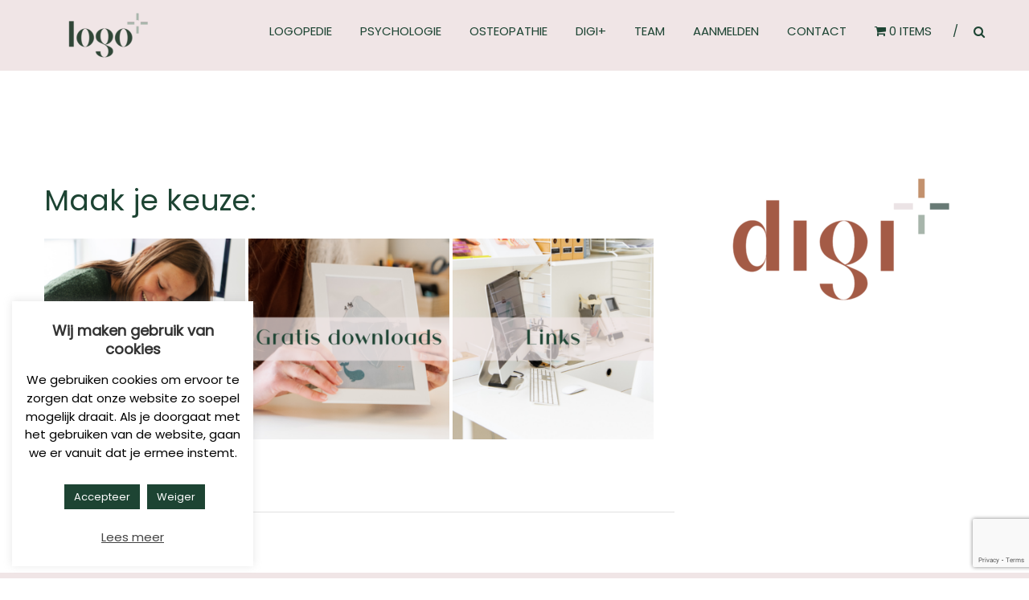

--- FILE ---
content_type: text/html; charset=UTF-8
request_url: https://www.logo-plus.be/digiplus-clienten/
body_size: 14957
content:
<!DOCTYPE html>
<html lang="nl-NL">
<head>
	<meta charset="UTF-8" />
	<meta name="viewport" content="width=device-width, initial-scale=1">
	<link rel="profile" href="https://gmpg.org/xfn/11" />
	<meta name='robots' content='index, follow, max-image-preview:large, max-snippet:-1, max-video-preview:-1' />
	<style>img:is([sizes="auto" i], [sizes^="auto," i]) { contain-intrinsic-size: 3000px 1500px }</style>
	
	<!-- This site is optimized with the Yoast SEO plugin v26.1.1 - https://yoast.com/wordpress/plugins/seo/ -->
	<title>- Groepspraktijk Logo+</title>
	<link rel="canonical" href="https://www.logo-plus.be/digiplus-clienten/" />
	<meta property="og:locale" content="nl_NL" />
	<meta property="og:type" content="article" />
	<meta property="og:title" content="- Groepspraktijk Logo+" />
	<meta property="og:description" content="Maak je keuze:" />
	<meta property="og:url" content="https://www.logo-plus.be/digiplus-clienten/" />
	<meta property="og:site_name" content="Groepspraktijk Logo+" />
	<meta property="article:publisher" content="https://www.facebook.com/logopluspraktijk" />
	<meta property="article:modified_time" content="2023-09-05T14:19:06+00:00" />
	<meta property="og:image" content="https://www.logo-plus.be/wp-content/uploads/2023/09/1-2.png" />
	<meta name="twitter:card" content="summary_large_image" />
	<script type="application/ld+json" class="yoast-schema-graph">{"@context":"https://schema.org","@graph":[{"@type":"WebPage","@id":"https://www.logo-plus.be/digiplus-clienten/","url":"https://www.logo-plus.be/digiplus-clienten/","name":"- Groepspraktijk Logo+","isPartOf":{"@id":"https://www.logo-plus.be/#website"},"primaryImageOfPage":{"@id":"https://www.logo-plus.be/digiplus-clienten/#primaryimage"},"image":{"@id":"https://www.logo-plus.be/digiplus-clienten/#primaryimage"},"thumbnailUrl":"https://www.logo-plus.be/wp-content/uploads/2023/09/1-2.png","datePublished":"2020-10-12T14:27:53+00:00","dateModified":"2023-09-05T14:19:06+00:00","inLanguage":"nl-NL","potentialAction":[{"@type":"ReadAction","target":["https://www.logo-plus.be/digiplus-clienten/"]}]},{"@type":"ImageObject","inLanguage":"nl-NL","@id":"https://www.logo-plus.be/digiplus-clienten/#primaryimage","url":"https://www.logo-plus.be/wp-content/uploads/2023/09/1-2.png","contentUrl":"https://www.logo-plus.be/wp-content/uploads/2023/09/1-2.png","width":1080,"height":1080},{"@type":"WebSite","@id":"https://www.logo-plus.be/#website","url":"https://www.logo-plus.be/","name":"Groepspraktijk Logo+","description":"Een praktijk in Berchem voor logopedie, osteopathie en psychologie","publisher":{"@id":"https://www.logo-plus.be/#organization"},"alternateName":"Logo+","potentialAction":[{"@type":"SearchAction","target":{"@type":"EntryPoint","urlTemplate":"https://www.logo-plus.be/?s={search_term_string}"},"query-input":{"@type":"PropertyValueSpecification","valueRequired":true,"valueName":"search_term_string"}}],"inLanguage":"nl-NL"},{"@type":"Organization","@id":"https://www.logo-plus.be/#organization","name":"Groepspraktijk Logo+","url":"https://www.logo-plus.be/","logo":{"@type":"ImageObject","inLanguage":"nl-NL","@id":"https://www.logo-plus.be/#/schema/logo/image/","url":"https://www.logo-plus.be/wp-content/uploads/2024/05/Logo_rgb.jpg","contentUrl":"https://www.logo-plus.be/wp-content/uploads/2024/05/Logo_rgb.jpg","width":2362,"height":1417,"caption":"Groepspraktijk Logo+"},"image":{"@id":"https://www.logo-plus.be/#/schema/logo/image/"},"sameAs":["https://www.facebook.com/logopluspraktijk","https://www.instagram.com/groepspraktijklogoplus/"]}]}</script>
	<!-- / Yoast SEO plugin. -->


<link rel='dns-prefetch' href='//maps.googleapis.com' />
<link rel='dns-prefetch' href='//www.googletagmanager.com' />
<link rel='dns-prefetch' href='//fonts.googleapis.com' />
<link rel="alternate" type="application/rss+xml" title="Groepspraktijk Logo+ &raquo; feed" href="https://www.logo-plus.be/feed/" />
<link rel="alternate" type="application/rss+xml" title="Groepspraktijk Logo+ &raquo; reacties feed" href="https://www.logo-plus.be/comments/feed/" />
<script type="text/javascript">
/* <![CDATA[ */
window._wpemojiSettings = {"baseUrl":"https:\/\/s.w.org\/images\/core\/emoji\/16.0.1\/72x72\/","ext":".png","svgUrl":"https:\/\/s.w.org\/images\/core\/emoji\/16.0.1\/svg\/","svgExt":".svg","source":{"concatemoji":"https:\/\/www.logo-plus.be\/wp-includes\/js\/wp-emoji-release.min.js?ver=32cce965535f6baeb7a881fdfa881acd"}};
/*! This file is auto-generated */
!function(s,n){var o,i,e;function c(e){try{var t={supportTests:e,timestamp:(new Date).valueOf()};sessionStorage.setItem(o,JSON.stringify(t))}catch(e){}}function p(e,t,n){e.clearRect(0,0,e.canvas.width,e.canvas.height),e.fillText(t,0,0);var t=new Uint32Array(e.getImageData(0,0,e.canvas.width,e.canvas.height).data),a=(e.clearRect(0,0,e.canvas.width,e.canvas.height),e.fillText(n,0,0),new Uint32Array(e.getImageData(0,0,e.canvas.width,e.canvas.height).data));return t.every(function(e,t){return e===a[t]})}function u(e,t){e.clearRect(0,0,e.canvas.width,e.canvas.height),e.fillText(t,0,0);for(var n=e.getImageData(16,16,1,1),a=0;a<n.data.length;a++)if(0!==n.data[a])return!1;return!0}function f(e,t,n,a){switch(t){case"flag":return n(e,"\ud83c\udff3\ufe0f\u200d\u26a7\ufe0f","\ud83c\udff3\ufe0f\u200b\u26a7\ufe0f")?!1:!n(e,"\ud83c\udde8\ud83c\uddf6","\ud83c\udde8\u200b\ud83c\uddf6")&&!n(e,"\ud83c\udff4\udb40\udc67\udb40\udc62\udb40\udc65\udb40\udc6e\udb40\udc67\udb40\udc7f","\ud83c\udff4\u200b\udb40\udc67\u200b\udb40\udc62\u200b\udb40\udc65\u200b\udb40\udc6e\u200b\udb40\udc67\u200b\udb40\udc7f");case"emoji":return!a(e,"\ud83e\udedf")}return!1}function g(e,t,n,a){var r="undefined"!=typeof WorkerGlobalScope&&self instanceof WorkerGlobalScope?new OffscreenCanvas(300,150):s.createElement("canvas"),o=r.getContext("2d",{willReadFrequently:!0}),i=(o.textBaseline="top",o.font="600 32px Arial",{});return e.forEach(function(e){i[e]=t(o,e,n,a)}),i}function t(e){var t=s.createElement("script");t.src=e,t.defer=!0,s.head.appendChild(t)}"undefined"!=typeof Promise&&(o="wpEmojiSettingsSupports",i=["flag","emoji"],n.supports={everything:!0,everythingExceptFlag:!0},e=new Promise(function(e){s.addEventListener("DOMContentLoaded",e,{once:!0})}),new Promise(function(t){var n=function(){try{var e=JSON.parse(sessionStorage.getItem(o));if("object"==typeof e&&"number"==typeof e.timestamp&&(new Date).valueOf()<e.timestamp+604800&&"object"==typeof e.supportTests)return e.supportTests}catch(e){}return null}();if(!n){if("undefined"!=typeof Worker&&"undefined"!=typeof OffscreenCanvas&&"undefined"!=typeof URL&&URL.createObjectURL&&"undefined"!=typeof Blob)try{var e="postMessage("+g.toString()+"("+[JSON.stringify(i),f.toString(),p.toString(),u.toString()].join(",")+"));",a=new Blob([e],{type:"text/javascript"}),r=new Worker(URL.createObjectURL(a),{name:"wpTestEmojiSupports"});return void(r.onmessage=function(e){c(n=e.data),r.terminate(),t(n)})}catch(e){}c(n=g(i,f,p,u))}t(n)}).then(function(e){for(var t in e)n.supports[t]=e[t],n.supports.everything=n.supports.everything&&n.supports[t],"flag"!==t&&(n.supports.everythingExceptFlag=n.supports.everythingExceptFlag&&n.supports[t]);n.supports.everythingExceptFlag=n.supports.everythingExceptFlag&&!n.supports.flag,n.DOMReady=!1,n.readyCallback=function(){n.DOMReady=!0}}).then(function(){return e}).then(function(){var e;n.supports.everything||(n.readyCallback(),(e=n.source||{}).concatemoji?t(e.concatemoji):e.wpemoji&&e.twemoji&&(t(e.twemoji),t(e.wpemoji)))}))}((window,document),window._wpemojiSettings);
/* ]]> */
</script>
<link rel='stylesheet' id='eMember.style-css' href='https://www.logo-plus.be/wp-content/plugins/wp-eMember/css/eMember_style.css?ver=10.9.1' type='text/css' media='all' />
<link rel='stylesheet' id='jquery.fileuploader-css' href='https://www.logo-plus.be/wp-content/plugins/wp-eMember/css/jquery.fileuploader.css?ver=10.9.1' type='text/css' media='all' />
<link rel='stylesheet' id='validationEngine.jquery-css' href='https://www.logo-plus.be/wp-content/plugins/wp-eMember/css/validationEngine.jquery.css?ver=10.9.1' type='text/css' media='all' />
<link rel='stylesheet' id='sbi_styles-css' href='https://www.logo-plus.be/wp-content/plugins/instagram-feed/css/sbi-styles.min.css?ver=6.9.1' type='text/css' media='all' />
<style id='wp-emoji-styles-inline-css' type='text/css'>

	img.wp-smiley, img.emoji {
		display: inline !important;
		border: none !important;
		box-shadow: none !important;
		height: 1em !important;
		width: 1em !important;
		margin: 0 0.07em !important;
		vertical-align: -0.1em !important;
		background: none !important;
		padding: 0 !important;
	}
</style>
<link rel='stylesheet' id='wp-block-library-css' href='https://www.logo-plus.be/wp-includes/css/dist/block-library/style.min.css?ver=32cce965535f6baeb7a881fdfa881acd' type='text/css' media='all' />
<style id='wp-block-library-theme-inline-css' type='text/css'>
.wp-block-audio :where(figcaption){color:#555;font-size:13px;text-align:center}.is-dark-theme .wp-block-audio :where(figcaption){color:#ffffffa6}.wp-block-audio{margin:0 0 1em}.wp-block-code{border:1px solid #ccc;border-radius:4px;font-family:Menlo,Consolas,monaco,monospace;padding:.8em 1em}.wp-block-embed :where(figcaption){color:#555;font-size:13px;text-align:center}.is-dark-theme .wp-block-embed :where(figcaption){color:#ffffffa6}.wp-block-embed{margin:0 0 1em}.blocks-gallery-caption{color:#555;font-size:13px;text-align:center}.is-dark-theme .blocks-gallery-caption{color:#ffffffa6}:root :where(.wp-block-image figcaption){color:#555;font-size:13px;text-align:center}.is-dark-theme :root :where(.wp-block-image figcaption){color:#ffffffa6}.wp-block-image{margin:0 0 1em}.wp-block-pullquote{border-bottom:4px solid;border-top:4px solid;color:currentColor;margin-bottom:1.75em}.wp-block-pullquote cite,.wp-block-pullquote footer,.wp-block-pullquote__citation{color:currentColor;font-size:.8125em;font-style:normal;text-transform:uppercase}.wp-block-quote{border-left:.25em solid;margin:0 0 1.75em;padding-left:1em}.wp-block-quote cite,.wp-block-quote footer{color:currentColor;font-size:.8125em;font-style:normal;position:relative}.wp-block-quote:where(.has-text-align-right){border-left:none;border-right:.25em solid;padding-left:0;padding-right:1em}.wp-block-quote:where(.has-text-align-center){border:none;padding-left:0}.wp-block-quote.is-large,.wp-block-quote.is-style-large,.wp-block-quote:where(.is-style-plain){border:none}.wp-block-search .wp-block-search__label{font-weight:700}.wp-block-search__button{border:1px solid #ccc;padding:.375em .625em}:where(.wp-block-group.has-background){padding:1.25em 2.375em}.wp-block-separator.has-css-opacity{opacity:.4}.wp-block-separator{border:none;border-bottom:2px solid;margin-left:auto;margin-right:auto}.wp-block-separator.has-alpha-channel-opacity{opacity:1}.wp-block-separator:not(.is-style-wide):not(.is-style-dots){width:100px}.wp-block-separator.has-background:not(.is-style-dots){border-bottom:none;height:1px}.wp-block-separator.has-background:not(.is-style-wide):not(.is-style-dots){height:2px}.wp-block-table{margin:0 0 1em}.wp-block-table td,.wp-block-table th{word-break:normal}.wp-block-table :where(figcaption){color:#555;font-size:13px;text-align:center}.is-dark-theme .wp-block-table :where(figcaption){color:#ffffffa6}.wp-block-video :where(figcaption){color:#555;font-size:13px;text-align:center}.is-dark-theme .wp-block-video :where(figcaption){color:#ffffffa6}.wp-block-video{margin:0 0 1em}:root :where(.wp-block-template-part.has-background){margin-bottom:0;margin-top:0;padding:1.25em 2.375em}
</style>
<style id='classic-theme-styles-inline-css' type='text/css'>
/*! This file is auto-generated */
.wp-block-button__link{color:#fff;background-color:#32373c;border-radius:9999px;box-shadow:none;text-decoration:none;padding:calc(.667em + 2px) calc(1.333em + 2px);font-size:1.125em}.wp-block-file__button{background:#32373c;color:#fff;text-decoration:none}
</style>
<link rel='stylesheet' id='wp-components-css' href='https://www.logo-plus.be/wp-includes/css/dist/components/style.min.css?ver=32cce965535f6baeb7a881fdfa881acd' type='text/css' media='all' />
<link rel='stylesheet' id='wp-preferences-css' href='https://www.logo-plus.be/wp-includes/css/dist/preferences/style.min.css?ver=32cce965535f6baeb7a881fdfa881acd' type='text/css' media='all' />
<link rel='stylesheet' id='wp-block-editor-css' href='https://www.logo-plus.be/wp-includes/css/dist/block-editor/style.min.css?ver=32cce965535f6baeb7a881fdfa881acd' type='text/css' media='all' />
<link rel='stylesheet' id='popup-maker-block-library-style-css' href='https://www.logo-plus.be/wp-content/plugins/popup-maker/dist/packages/block-library-style.css?ver=dbea705cfafe089d65f1' type='text/css' media='all' />
<style id='global-styles-inline-css' type='text/css'>
:root{--wp--preset--aspect-ratio--square: 1;--wp--preset--aspect-ratio--4-3: 4/3;--wp--preset--aspect-ratio--3-4: 3/4;--wp--preset--aspect-ratio--3-2: 3/2;--wp--preset--aspect-ratio--2-3: 2/3;--wp--preset--aspect-ratio--16-9: 16/9;--wp--preset--aspect-ratio--9-16: 9/16;--wp--preset--color--black: #000000;--wp--preset--color--cyan-bluish-gray: #abb8c3;--wp--preset--color--white: #ffffff;--wp--preset--color--pale-pink: #f78da7;--wp--preset--color--vivid-red: #cf2e2e;--wp--preset--color--luminous-vivid-orange: #ff6900;--wp--preset--color--luminous-vivid-amber: #fcb900;--wp--preset--color--light-green-cyan: #7bdcb5;--wp--preset--color--vivid-green-cyan: #00d084;--wp--preset--color--pale-cyan-blue: #8ed1fc;--wp--preset--color--vivid-cyan-blue: #0693e3;--wp--preset--color--vivid-purple: #9b51e0;--wp--preset--gradient--vivid-cyan-blue-to-vivid-purple: linear-gradient(135deg,rgba(6,147,227,1) 0%,rgb(155,81,224) 100%);--wp--preset--gradient--light-green-cyan-to-vivid-green-cyan: linear-gradient(135deg,rgb(122,220,180) 0%,rgb(0,208,130) 100%);--wp--preset--gradient--luminous-vivid-amber-to-luminous-vivid-orange: linear-gradient(135deg,rgba(252,185,0,1) 0%,rgba(255,105,0,1) 100%);--wp--preset--gradient--luminous-vivid-orange-to-vivid-red: linear-gradient(135deg,rgba(255,105,0,1) 0%,rgb(207,46,46) 100%);--wp--preset--gradient--very-light-gray-to-cyan-bluish-gray: linear-gradient(135deg,rgb(238,238,238) 0%,rgb(169,184,195) 100%);--wp--preset--gradient--cool-to-warm-spectrum: linear-gradient(135deg,rgb(74,234,220) 0%,rgb(151,120,209) 20%,rgb(207,42,186) 40%,rgb(238,44,130) 60%,rgb(251,105,98) 80%,rgb(254,248,76) 100%);--wp--preset--gradient--blush-light-purple: linear-gradient(135deg,rgb(255,206,236) 0%,rgb(152,150,240) 100%);--wp--preset--gradient--blush-bordeaux: linear-gradient(135deg,rgb(254,205,165) 0%,rgb(254,45,45) 50%,rgb(107,0,62) 100%);--wp--preset--gradient--luminous-dusk: linear-gradient(135deg,rgb(255,203,112) 0%,rgb(199,81,192) 50%,rgb(65,88,208) 100%);--wp--preset--gradient--pale-ocean: linear-gradient(135deg,rgb(255,245,203) 0%,rgb(182,227,212) 50%,rgb(51,167,181) 100%);--wp--preset--gradient--electric-grass: linear-gradient(135deg,rgb(202,248,128) 0%,rgb(113,206,126) 100%);--wp--preset--gradient--midnight: linear-gradient(135deg,rgb(2,3,129) 0%,rgb(40,116,252) 100%);--wp--preset--font-size--small: 13px;--wp--preset--font-size--medium: 20px;--wp--preset--font-size--large: 36px;--wp--preset--font-size--x-large: 42px;--wp--preset--spacing--20: 0.44rem;--wp--preset--spacing--30: 0.67rem;--wp--preset--spacing--40: 1rem;--wp--preset--spacing--50: 1.5rem;--wp--preset--spacing--60: 2.25rem;--wp--preset--spacing--70: 3.38rem;--wp--preset--spacing--80: 5.06rem;--wp--preset--shadow--natural: 6px 6px 9px rgba(0, 0, 0, 0.2);--wp--preset--shadow--deep: 12px 12px 50px rgba(0, 0, 0, 0.4);--wp--preset--shadow--sharp: 6px 6px 0px rgba(0, 0, 0, 0.2);--wp--preset--shadow--outlined: 6px 6px 0px -3px rgba(255, 255, 255, 1), 6px 6px rgba(0, 0, 0, 1);--wp--preset--shadow--crisp: 6px 6px 0px rgba(0, 0, 0, 1);}:where(.is-layout-flex){gap: 0.5em;}:where(.is-layout-grid){gap: 0.5em;}body .is-layout-flex{display: flex;}.is-layout-flex{flex-wrap: wrap;align-items: center;}.is-layout-flex > :is(*, div){margin: 0;}body .is-layout-grid{display: grid;}.is-layout-grid > :is(*, div){margin: 0;}:where(.wp-block-columns.is-layout-flex){gap: 2em;}:where(.wp-block-columns.is-layout-grid){gap: 2em;}:where(.wp-block-post-template.is-layout-flex){gap: 1.25em;}:where(.wp-block-post-template.is-layout-grid){gap: 1.25em;}.has-black-color{color: var(--wp--preset--color--black) !important;}.has-cyan-bluish-gray-color{color: var(--wp--preset--color--cyan-bluish-gray) !important;}.has-white-color{color: var(--wp--preset--color--white) !important;}.has-pale-pink-color{color: var(--wp--preset--color--pale-pink) !important;}.has-vivid-red-color{color: var(--wp--preset--color--vivid-red) !important;}.has-luminous-vivid-orange-color{color: var(--wp--preset--color--luminous-vivid-orange) !important;}.has-luminous-vivid-amber-color{color: var(--wp--preset--color--luminous-vivid-amber) !important;}.has-light-green-cyan-color{color: var(--wp--preset--color--light-green-cyan) !important;}.has-vivid-green-cyan-color{color: var(--wp--preset--color--vivid-green-cyan) !important;}.has-pale-cyan-blue-color{color: var(--wp--preset--color--pale-cyan-blue) !important;}.has-vivid-cyan-blue-color{color: var(--wp--preset--color--vivid-cyan-blue) !important;}.has-vivid-purple-color{color: var(--wp--preset--color--vivid-purple) !important;}.has-black-background-color{background-color: var(--wp--preset--color--black) !important;}.has-cyan-bluish-gray-background-color{background-color: var(--wp--preset--color--cyan-bluish-gray) !important;}.has-white-background-color{background-color: var(--wp--preset--color--white) !important;}.has-pale-pink-background-color{background-color: var(--wp--preset--color--pale-pink) !important;}.has-vivid-red-background-color{background-color: var(--wp--preset--color--vivid-red) !important;}.has-luminous-vivid-orange-background-color{background-color: var(--wp--preset--color--luminous-vivid-orange) !important;}.has-luminous-vivid-amber-background-color{background-color: var(--wp--preset--color--luminous-vivid-amber) !important;}.has-light-green-cyan-background-color{background-color: var(--wp--preset--color--light-green-cyan) !important;}.has-vivid-green-cyan-background-color{background-color: var(--wp--preset--color--vivid-green-cyan) !important;}.has-pale-cyan-blue-background-color{background-color: var(--wp--preset--color--pale-cyan-blue) !important;}.has-vivid-cyan-blue-background-color{background-color: var(--wp--preset--color--vivid-cyan-blue) !important;}.has-vivid-purple-background-color{background-color: var(--wp--preset--color--vivid-purple) !important;}.has-black-border-color{border-color: var(--wp--preset--color--black) !important;}.has-cyan-bluish-gray-border-color{border-color: var(--wp--preset--color--cyan-bluish-gray) !important;}.has-white-border-color{border-color: var(--wp--preset--color--white) !important;}.has-pale-pink-border-color{border-color: var(--wp--preset--color--pale-pink) !important;}.has-vivid-red-border-color{border-color: var(--wp--preset--color--vivid-red) !important;}.has-luminous-vivid-orange-border-color{border-color: var(--wp--preset--color--luminous-vivid-orange) !important;}.has-luminous-vivid-amber-border-color{border-color: var(--wp--preset--color--luminous-vivid-amber) !important;}.has-light-green-cyan-border-color{border-color: var(--wp--preset--color--light-green-cyan) !important;}.has-vivid-green-cyan-border-color{border-color: var(--wp--preset--color--vivid-green-cyan) !important;}.has-pale-cyan-blue-border-color{border-color: var(--wp--preset--color--pale-cyan-blue) !important;}.has-vivid-cyan-blue-border-color{border-color: var(--wp--preset--color--vivid-cyan-blue) !important;}.has-vivid-purple-border-color{border-color: var(--wp--preset--color--vivid-purple) !important;}.has-vivid-cyan-blue-to-vivid-purple-gradient-background{background: var(--wp--preset--gradient--vivid-cyan-blue-to-vivid-purple) !important;}.has-light-green-cyan-to-vivid-green-cyan-gradient-background{background: var(--wp--preset--gradient--light-green-cyan-to-vivid-green-cyan) !important;}.has-luminous-vivid-amber-to-luminous-vivid-orange-gradient-background{background: var(--wp--preset--gradient--luminous-vivid-amber-to-luminous-vivid-orange) !important;}.has-luminous-vivid-orange-to-vivid-red-gradient-background{background: var(--wp--preset--gradient--luminous-vivid-orange-to-vivid-red) !important;}.has-very-light-gray-to-cyan-bluish-gray-gradient-background{background: var(--wp--preset--gradient--very-light-gray-to-cyan-bluish-gray) !important;}.has-cool-to-warm-spectrum-gradient-background{background: var(--wp--preset--gradient--cool-to-warm-spectrum) !important;}.has-blush-light-purple-gradient-background{background: var(--wp--preset--gradient--blush-light-purple) !important;}.has-blush-bordeaux-gradient-background{background: var(--wp--preset--gradient--blush-bordeaux) !important;}.has-luminous-dusk-gradient-background{background: var(--wp--preset--gradient--luminous-dusk) !important;}.has-pale-ocean-gradient-background{background: var(--wp--preset--gradient--pale-ocean) !important;}.has-electric-grass-gradient-background{background: var(--wp--preset--gradient--electric-grass) !important;}.has-midnight-gradient-background{background: var(--wp--preset--gradient--midnight) !important;}.has-small-font-size{font-size: var(--wp--preset--font-size--small) !important;}.has-medium-font-size{font-size: var(--wp--preset--font-size--medium) !important;}.has-large-font-size{font-size: var(--wp--preset--font-size--large) !important;}.has-x-large-font-size{font-size: var(--wp--preset--font-size--x-large) !important;}
:where(.wp-block-post-template.is-layout-flex){gap: 1.25em;}:where(.wp-block-post-template.is-layout-grid){gap: 1.25em;}
:where(.wp-block-columns.is-layout-flex){gap: 2em;}:where(.wp-block-columns.is-layout-grid){gap: 2em;}
:root :where(.wp-block-pullquote){font-size: 1.5em;line-height: 1.6;}
</style>
<link rel='stylesheet' id='contact-form-7-css' href='https://www.logo-plus.be/wp-content/plugins/contact-form-7/includes/css/styles.css?ver=6.1.2' type='text/css' media='all' />
<link rel='stylesheet' id='cookie-law-info-css' href='https://www.logo-plus.be/wp-content/plugins/cookie-law-info/legacy/public/css/cookie-law-info-public.css?ver=3.3.5' type='text/css' media='all' />
<link rel='stylesheet' id='cookie-law-info-gdpr-css' href='https://www.logo-plus.be/wp-content/plugins/cookie-law-info/legacy/public/css/cookie-law-info-gdpr.css?ver=3.3.5' type='text/css' media='all' />
<link rel='stylesheet' id='wpmenucart-icons-css' href='https://www.logo-plus.be/wp-content/plugins/woocommerce-menu-bar-cart/assets/css/wpmenucart-icons.min.css?ver=2.14.12' type='text/css' media='all' />
<style id='wpmenucart-icons-inline-css' type='text/css'>
@font-face{font-family:WPMenuCart;src:url(https://www.logo-plus.be/wp-content/plugins/woocommerce-menu-bar-cart/assets/fonts/WPMenuCart.eot);src:url(https://www.logo-plus.be/wp-content/plugins/woocommerce-menu-bar-cart/assets/fonts/WPMenuCart.eot?#iefix) format('embedded-opentype'),url(https://www.logo-plus.be/wp-content/plugins/woocommerce-menu-bar-cart/assets/fonts/WPMenuCart.woff2) format('woff2'),url(https://www.logo-plus.be/wp-content/plugins/woocommerce-menu-bar-cart/assets/fonts/WPMenuCart.woff) format('woff'),url(https://www.logo-plus.be/wp-content/plugins/woocommerce-menu-bar-cart/assets/fonts/WPMenuCart.ttf) format('truetype'),url(https://www.logo-plus.be/wp-content/plugins/woocommerce-menu-bar-cart/assets/fonts/WPMenuCart.svg#WPMenuCart) format('svg');font-weight:400;font-style:normal;font-display:swap}
</style>
<link rel='stylesheet' id='wpmenucart-css' href='https://www.logo-plus.be/wp-content/plugins/woocommerce-menu-bar-cart/assets/css/wpmenucart-main.min.css?ver=2.14.12' type='text/css' media='all' />
<link rel='stylesheet' id='woocommerce-layout-css' href='https://www.logo-plus.be/wp-content/plugins/woocommerce/assets/css/woocommerce-layout.css?ver=10.2.2' type='text/css' media='all' />
<link rel='stylesheet' id='woocommerce-smallscreen-css' href='https://www.logo-plus.be/wp-content/plugins/woocommerce/assets/css/woocommerce-smallscreen.css?ver=10.2.2' type='text/css' media='only screen and (max-width: 768px)' />
<link rel='stylesheet' id='woocommerce-general-css' href='https://www.logo-plus.be/wp-content/plugins/woocommerce/assets/css/woocommerce.css?ver=10.2.2' type='text/css' media='all' />
<style id='woocommerce-inline-inline-css' type='text/css'>
.woocommerce form .form-row .required { visibility: visible; }
</style>
<link rel='stylesheet' id='brands-styles-css' href='https://www.logo-plus.be/wp-content/plugins/woocommerce/assets/css/brands.css?ver=10.2.2' type='text/css' media='all' />
<link rel='stylesheet' id='himalayas-google-fonts-css' href='//fonts.googleapis.com/css?family=Poppins&#038;display=swap&#038;ver=6.8.3' type='text/css' media='all' />
<link rel='stylesheet' id='himalayas-fontawesome-css' href='https://www.logo-plus.be/wp-content/themes/himalayas-pro/font-awesome/css/font-awesome.min.css?ver=4.7.0' type='text/css' media='all' />
<link rel='stylesheet' id='himalayas-featured-image-popup-css-css' href='https://www.logo-plus.be/wp-content/themes/himalayas-pro/js/magnific-popup/magnific-popup.min.css?ver=1.0.0' type='text/css' media='all' />
<link rel='stylesheet' id='himalayas-style-css' href='https://www.logo-plus.be/wp-content/themes/himalayas-pro/style.css?ver=32cce965535f6baeb7a881fdfa881acd' type='text/css' media='all' />
<script type="text/javascript" src="https://www.logo-plus.be/wp-includes/js/jquery/jquery.min.js?ver=3.7.1" id="jquery-core-js"></script>
<script type="text/javascript" src="https://www.logo-plus.be/wp-includes/js/jquery/jquery-migrate.min.js?ver=3.4.1" id="jquery-migrate-js"></script>
<script type="text/javascript" src="https://www.logo-plus.be/wp-content/plugins/wp-eMember/js/jquery.fileuploader.js?ver=10.9.1" id="jquery.fileuploader-js"></script>
<script type="text/javascript" src="https://www.logo-plus.be/wp-content/plugins/wp-eMember/js/jquery.validationEngine.js?ver=10.9.1" id="jquery.validationEngine-js"></script>
<script type="text/javascript" src="https://www.logo-plus.be/wp-content/plugins/wp-eMember/js/jquery.libs.js?ver=10.9.1" id="jquery.libs-js"></script>
<script type="text/javascript" id="cookie-law-info-js-extra">
/* <![CDATA[ */
var Cli_Data = {"nn_cookie_ids":[],"cookielist":[],"non_necessary_cookies":[],"ccpaEnabled":"","ccpaRegionBased":"","ccpaBarEnabled":"","strictlyEnabled":["necessary","obligatoire"],"ccpaType":"gdpr","js_blocking":"","custom_integration":"","triggerDomRefresh":"","secure_cookies":""};
var cli_cookiebar_settings = {"animate_speed_hide":"500","animate_speed_show":"500","background":"#FFF","border":"#b1a6a6c2","border_on":"","button_1_button_colour":"#1d4433","button_1_button_hover":"#173629","button_1_link_colour":"#fff","button_1_as_button":"1","button_1_new_win":"","button_2_button_colour":"#333","button_2_button_hover":"#292929","button_2_link_colour":"#444","button_2_as_button":"","button_2_hidebar":"","button_3_button_colour":"#1d4433","button_3_button_hover":"#173629","button_3_link_colour":"#fff","button_3_as_button":"1","button_3_new_win":"","button_4_button_colour":"#000","button_4_button_hover":"#000000","button_4_link_colour":"#fff","button_4_as_button":"1","button_7_button_colour":"#1d4433","button_7_button_hover":"#173629","button_7_link_colour":"#fff","button_7_as_button":"1","button_7_new_win":"","font_family":"inherit","header_fix":"","notify_animate_hide":"","notify_animate_show":"","notify_div_id":"#cookie-law-info-bar","notify_position_horizontal":"right","notify_position_vertical":"bottom","scroll_close":"","scroll_close_reload":"","accept_close_reload":"","reject_close_reload":"","showagain_tab":"1","showagain_background":"#fff","showagain_border":"#000","showagain_div_id":"#cookie-law-info-again","showagain_x_position":"100px","text":"#000","show_once_yn":"","show_once":"10000","logging_on":"","as_popup":"","popup_overlay":"1","bar_heading_text":"Wij maken gebruik van cookies","cookie_bar_as":"widget","popup_showagain_position":"bottom-right","widget_position":"left"};
var log_object = {"ajax_url":"https:\/\/www.logo-plus.be\/wp-admin\/admin-ajax.php"};
/* ]]> */
</script>
<script type="text/javascript" src="https://www.logo-plus.be/wp-content/plugins/cookie-law-info/legacy/public/js/cookie-law-info-public.js?ver=3.3.5" id="cookie-law-info-js"></script>
<script type="text/javascript" src="https://www.logo-plus.be/wp-content/plugins/woocommerce/assets/js/jquery-blockui/jquery.blockUI.min.js?ver=2.7.0-wc.10.2.2" id="jquery-blockui-js" defer="defer" data-wp-strategy="defer"></script>
<script type="text/javascript" id="wc-add-to-cart-js-extra">
/* <![CDATA[ */
var wc_add_to_cart_params = {"ajax_url":"\/wp-admin\/admin-ajax.php","wc_ajax_url":"\/?wc-ajax=%%endpoint%%","i18n_view_cart":"Bekijk winkelwagen","cart_url":"https:\/\/www.logo-plus.be\/winkelmand\/","is_cart":"","cart_redirect_after_add":"no"};
/* ]]> */
</script>
<script type="text/javascript" src="https://www.logo-plus.be/wp-content/plugins/woocommerce/assets/js/frontend/add-to-cart.min.js?ver=10.2.2" id="wc-add-to-cart-js" defer="defer" data-wp-strategy="defer"></script>
<script type="text/javascript" src="https://www.logo-plus.be/wp-content/plugins/woocommerce/assets/js/js-cookie/js.cookie.min.js?ver=2.1.4-wc.10.2.2" id="js-cookie-js" defer="defer" data-wp-strategy="defer"></script>
<script type="text/javascript" id="woocommerce-js-extra">
/* <![CDATA[ */
var woocommerce_params = {"ajax_url":"\/wp-admin\/admin-ajax.php","wc_ajax_url":"\/?wc-ajax=%%endpoint%%","i18n_password_show":"Wachtwoord weergeven","i18n_password_hide":"Wachtwoord verbergen"};
/* ]]> */
</script>
<script type="text/javascript" src="https://www.logo-plus.be/wp-content/plugins/woocommerce/assets/js/frontend/woocommerce.min.js?ver=10.2.2" id="woocommerce-js" defer="defer" data-wp-strategy="defer"></script>
<!--[if lte IE 8]>
<script type="text/javascript" src="https://www.logo-plus.be/wp-content/themes/himalayas-pro/js/html5shiv.min.js?ver=32cce965535f6baeb7a881fdfa881acd" id="html5-js"></script>
<![endif]-->

<!-- Google tag (gtag.js) snippet toegevoegd door Site Kit -->
<!-- Google Analytics snippet toegevoegd door Site Kit -->
<script type="text/javascript" src="https://www.googletagmanager.com/gtag/js?id=GT-NMKK9WQC" id="google_gtagjs-js" async></script>
<script type="text/javascript" id="google_gtagjs-js-after">
/* <![CDATA[ */
window.dataLayer = window.dataLayer || [];function gtag(){dataLayer.push(arguments);}
gtag("set","linker",{"domains":["www.logo-plus.be"]});
gtag("js", new Date());
gtag("set", "developer_id.dZTNiMT", true);
gtag("config", "GT-NMKK9WQC");
/* ]]> */
</script>
<link rel="https://api.w.org/" href="https://www.logo-plus.be/wp-json/" /><link rel="alternate" title="JSON" type="application/json" href="https://www.logo-plus.be/wp-json/wp/v2/pages/1842" /><link rel="EditURI" type="application/rsd+xml" title="RSD" href="https://www.logo-plus.be/xmlrpc.php?rsd" />
<link rel="alternate" title="oEmbed (JSON)" type="application/json+oembed" href="https://www.logo-plus.be/wp-json/oembed/1.0/embed?url=https%3A%2F%2Fwww.logo-plus.be%2Fdigiplus-clienten%2F" />
<link rel="alternate" title="oEmbed (XML)" type="text/xml+oembed" href="https://www.logo-plus.be/wp-json/oembed/1.0/embed?url=https%3A%2F%2Fwww.logo-plus.be%2Fdigiplus-clienten%2F&#038;format=xml" />
<meta name="generator" content="Site Kit by Google 1.166.0" />
<!-- WP eMember plugin v10.9.1 - http://www.tipsandtricks-hq.com/wordpress-emember-easy-to-use-wordpress-membership-plugin-1706 -->
<script type="text/javascript">
    /* <![CDATA[ */
    jQuery(document).ready(function($) {
        function get_redirect_url($redirects) {
            var $after_login_page = '';
            if ($redirects.own)
                return $redirects.own;
            if ($redirects.level)
                return $redirects.level;
            if ($after_login_page)
                return $after_login_page;
            return '';
        }
    });
    /* ]]> */
</script>
	<noscript><style>.woocommerce-product-gallery{ opacity: 1 !important; }</style></noscript>
	
<!-- Google Tag Manager snippet toegevoegd door Site Kit -->
<script type="text/javascript">
/* <![CDATA[ */

			( function( w, d, s, l, i ) {
				w[l] = w[l] || [];
				w[l].push( {'gtm.start': new Date().getTime(), event: 'gtm.js'} );
				var f = d.getElementsByTagName( s )[0],
					j = d.createElement( s ), dl = l != 'dataLayer' ? '&l=' + l : '';
				j.async = true;
				j.src = 'https://www.googletagmanager.com/gtm.js?id=' + i + dl;
				f.parentNode.insertBefore( j, f );
			} )( window, document, 'script', 'dataLayer', 'GTM-TP6VF3GS' );
			
/* ]]> */
</script>

<!-- Einde Google Tag Manager snippet toegevoegd door Site Kit -->
<link rel="icon" href="https://www.logo-plus.be/wp-content/uploads/2023/09/cropped-Scherm­afbeelding-2023-09-01-om-09.15.01-32x32.png" sizes="32x32" />
<link rel="icon" href="https://www.logo-plus.be/wp-content/uploads/2023/09/cropped-Scherm­afbeelding-2023-09-01-om-09.15.01-192x192.png" sizes="192x192" />
<link rel="apple-touch-icon" href="https://www.logo-plus.be/wp-content/uploads/2023/09/cropped-Scherm­afbeelding-2023-09-01-om-09.15.01-180x180.png" />
<meta name="msapplication-TileImage" content="https://www.logo-plus.be/wp-content/uploads/2023/09/cropped-Scherm­afbeelding-2023-09-01-om-09.15.01-270x270.png" />
<!-- Groepspraktijk Logo+ Internal Styles -->		<style type="text/css"> .about-btn a:hover,.bttn:hover,.icon-img-wrap:hover,.navigation .nav-links a:hover,.service_icon_class .image-wrap:hover i,.slider-readmore:before,.subscribe-form .subscribe-submit .subscribe-btn,button,input[type=button]:hover,input[type=reset]:hover,input[type=submit]:hover{background:#1d4433}a,.service-read-more:hover,.cta-text-btn:hover,.blog-readmore:hover, .entry-meta a:hover,.entry-meta span:hover:before,#content .comments-area article header cite a:hover, #content .comments-area a.comment-edit-link:hover, #content .comments-area a.comment-permalink:hover,.comment .comment-reply-link:hover{color:#1d4433}#site-navigation .menu li.current-one-page-item > a,#site-navigation .menu li:hover > a,.about-title a:hover,.caption-title a:hover,.header-wrapper.no-slider #site-navigation .menu li.current-one-page-item > a,.header-wrapper.no-slider #site-navigation .menu li:hover > a,.header-wrapper.no-slider .search-icon:hover,.header-wrapper.stick #site-navigation .menu li.current-one-page-item > a,.header-wrapper.stick #site-navigation .menu li:hover > a,.header-wrapper.stick .search-icon:hover,.scroll-down,.search-icon:hover,.service-title a:hover{color:#1d4433}.comments-area .comment-author-link span{background-color:#1d4433}.slider-readmore:hover{border:1px solid #1d4433}.icon-wrap:hover,.image-wrap:hover,.port-link a:hover,.counter-block-wrapper{border-color:#1d4433}.main-title:after,.main-title:before{border-top:2px solid #1d4433}.sub-toggle{background:#1d4433}.port-title-wrapper .port-desc{color:#1d4433}#top-footer a:hover,.blog-title a:hover,.entry-title a:hover,.footer-nav li a:hover,.footer-social a:hover,.widget ul li a:hover,.widget ul li:hover:before{color:#1d4433}.contact-form-wrapper input[type=submit],.default-wp-page a:hover,.team-desc-wrapper{background:#1d4433}.scrollup,.search-box{background-color:rgba(29,68,51, 0.85)}#stick-navigation li.current-one-page-item a,#stick-navigation li:hover a,.blog-hover-link a:hover,.entry-btn .btn:hover{background:#1d4433}#secondary .widget-title:after,#top-footer .widget-title:after,.blog-view, .port-link a:hover, .sub-toggle{background:#1d4433}.widget-tags a:hover{background:#1d4433;border:1px solid #1d4433}.num-404,.counter-block-wrapper .counter{color:#1d4433}.error,.testimonial-content-wrapper .bx-pager-item a:hover, .testimonial-content-wrapper .bx-pager-item a.active{background:#1d4433}.posted-date span a:hover, .copyright-text a:hover,.contact-content a:hover,.logged-in-as a:hover{color:#001c0b}.blog-view:hover,.scrollup:hover,.contact-form-wrapper input[type="submit"]:hover{background:#001c0b}.widget_call_to_action_block .parallax-overlay{background:rgba(29,68,51, 0.85)}.blog-view{border-bottom:#1d4433} #site-title a { font-family: Poppins; } #site-description { font-family: Poppins; } .main-navigation li, .site-header .menu-toggle { font-family: Poppins; } .main-title { font-family: Poppins; } h1, h2, h3, h4, h5, h6 { font-family: Poppins; } body, button, input, select, textarea, p, blockquote p, .entry-meta, .more-link { font-family: Poppins; } #site-title a{color: #f0e5e6; } #site-title a:hover{color: #ba5b43; } .header-wrapper #site-description{color: #1d4433; } #site-navigation .menu li a,.header-wrapper.stick #site-navigation .menu li a, .header-wrapper.no-slider #site-navigation .menu li a,.search-icon::before, .search-icon:hover::before,.search-icon{color: #1d4433; }.service-read-more:hover,.cta-text-btn:hover,.blog-readmore:hover, #site-navigation .menu li:hover > a,#site-navigation .menu li.current-one-page-item > a,.header-wrapper.stick #site-navigation .menu li:hover > a,.header-wrapper.stick #site-navigation .menu li.current-one-page-item > a,.header-wrapper.no-slider #site-navigation .menu li:hover > a, .search-icon:hover i{color: #ba5b43; } .non-transparent .header-wrapper, .non-transparent .header-wrapper.stick, .non-stick .header-wrapper,.home.transparent .header-wrapper.stick,#site-navigation ul.sub-menu,.home .stick #site-navigation ul.sub-menu,#site-navigation .menu-primary-container, #site-navigation div.menu,.home.non-transparent #site-navigation ul.sub-menu,.home #site-navigation ul.sub-menu, .home.non-stick.transparent .header-wrapper{background-color: #f0e5e6; } .entry-title a,.single-post .entry-title{color: #1d4433; } .entry-title, .page-header .page-title{color: #1d4433; } body, button, input, select, textarea,.about-content, .contact-content,.service-content{color: #1d4433; } .entry-meta a,.entry-meta > span::before{color: #1d4433; } .navigation .nav-links a, .bttn, .entry-btn .btn, button, input[type="button"], input[type="reset"], input[type="submit"],.about-btn a,.blog-view, .port-link a:hover,.contact-form-wrapper input[type="submit"], .default-wp-page a:hover{background-color: #1d4433; } #secondary .widget-title{color: #1d4433; } #top-footer{color: #ffffff; } #top-footer a{color: #1d4433; } #top-footer{background-color: #ffffff; } .copyright{color: #1d4433; } .copyright a{color: #1d4433; } #bottom-footer{background-color: #f0e5e6; }</style>
				<style type="text/css" id="wp-custom-css">
			.posted-date {display: none;}
#post-17 {display: none;}
li.previous {display: none;}
li.next {display: none;}
div.entry-meta {display: none;}
a.about-read-more {display: none;}
.about-btn {display: none;}		</style>
		</head>

<body data-rsssl=1 class="wp-singular page-template-default page page-id-1842 wp-custom-logo wp-embed-responsive wp-theme-himalayas-pro theme-himalayas-pro woocommerce-no-js stick  non-transparent">

		<!-- Google Tag Manager (noscript) snippet toegevoegd door Site Kit -->
		<noscript>
			<iframe src="https://www.googletagmanager.com/ns.html?id=GTM-TP6VF3GS" height="0" width="0" style="display:none;visibility:hidden"></iframe>
		</noscript>
		<!-- Einde Google Tag Manager (noscript) snippet toegevoegd door Site Kit -->
		
<div id="page" class="hfeed site">
	<a class="skip-link screen-reader-text" href="#content">Skip to content</a>

	
	<header id="masthead" class="site-header clearfix" role="banner">
		<div class="header-wrapper clearfix">
			<div class="tg-container">

				
					<div class="logo">
						<a href="https://www.logo-plus.be/" class="custom-logo-link" rel="home"><img width="150" height="68" src="https://www.logo-plus.be/wp-content/uploads/2023/09/cropped-cropped-Ontwerp-zonder-titel-8-2.png" class="custom-logo" alt="Groepspraktijk Logo+" decoding="async" /></a>					</div><!-- logo-end -->

								<div id="header-text" class="screen-reader-text">
											<h3 id="site-title">
							<a href="https://www.logo-plus.be/" title="Groepspraktijk Logo+" rel="home">Groepspraktijk Logo+</a>
						</h3>
											<p id="site-description">Een praktijk in Berchem voor logopedie, osteopathie en psychologie</p>
									</div><!-- #header-text -->

				<div class="menu-search-wrapper">

							<div class="home-search">

			<div class="search-icon">
				<i class="fa fa-search"> </i>
			</div>
			<div class="search-box">
				<div class="close"> &times;</div>
				<form role="search" method="get" class="searchform" action="https://www.logo-plus.be/">
	<input type="search" class="search-field" placeholder="Search &hellip;" value="" name="s">
	<button type="submit" class="searchsubmit" name="submit" value="Search">
		<i class="fa fa-search"></i></button>
</form>
			</div>

		</div> <!-- home-search-end -->
	
					<nav id="site-navigation" class="main-navigation" role="navigation">
						<span class="menu-toggle hide"></span>
						<div class="menu-primary-container"><ul id="menu-hoofdmenu" class="menu"><li id="menu-item-352" class="menu-item menu-item-type-custom menu-item-object-custom menu-item-home menu-item-has-children menu-item-352"><a href="https://www.logo-plus.be/#logopedie-kinderen">Logopedie</a>
<ul class="sub-menu">
	<li id="menu-item-77" class="menu-item menu-item-type-custom menu-item-object-custom menu-item-home menu-item-77"><a href="https://www.logo-plus.be/#logopedie-kinderen">Logopedie voor kinderen</a></li>
	<li id="menu-item-78" class="menu-item menu-item-type-custom menu-item-object-custom menu-item-home menu-item-78"><a href="https://www.logo-plus.be/#logopedie-volwassenen">Logopedie voor volwassenen</a></li>
	<li id="menu-item-5766" class="menu-item menu-item-type-custom menu-item-object-custom menu-item-home menu-item-5766"><a href="https://www.logo-plus.be/#aanmelden">Maak een afspraak</a></li>
</ul>
</li>
<li id="menu-item-372" class="menu-item menu-item-type-custom menu-item-object-custom menu-item-home menu-item-has-children menu-item-372"><a href="https://www.logo-plus.be/#psychologie">Psychologie</a>
<ul class="sub-menu">
	<li id="menu-item-5767" class="menu-item menu-item-type-custom menu-item-object-custom menu-item-home menu-item-5767"><a href="https://www.logo-plus.be/#psychologie">Informatie</a></li>
	<li id="menu-item-5768" class="menu-item menu-item-type-custom menu-item-object-custom menu-item-home menu-item-5768"><a href="https://www.logo-plus.be/#aanmelden">Maak een afspraak</a></li>
</ul>
</li>
<li id="menu-item-81" class="menu-item menu-item-type-custom menu-item-object-custom menu-item-home menu-item-has-children menu-item-81"><a href="https://www.logo-plus.be/#osteopathie">Osteopathie</a>
<ul class="sub-menu">
	<li id="menu-item-3672" class="menu-item menu-item-type-custom menu-item-object-custom menu-item-home menu-item-3672"><a href="https://www.logo-plus.be/#osteopathie">Informatie</a></li>
	<li id="menu-item-3671" class="menu-item menu-item-type-custom menu-item-object-custom menu-item-3671"><a href="https://calendly.com/osteopathielogoplus">Maak een afspraak</a></li>
</ul>
</li>
<li id="menu-item-783" class="menu-item menu-item-type-custom menu-item-object-custom current-menu-ancestor current-menu-parent menu-item-has-children menu-item-783"><a href="https://www.logo-plus.be/digiplus">Digi+</a>
<ul class="sub-menu">
	<li id="menu-item-2521" class="menu-item menu-item-type-custom menu-item-object-custom current-menu-item menu-item-2521"><a href="https://www.logo-plus.be/digiplus-clienten" aria-current="page">Cliënten</a></li>
	<li id="menu-item-2522" class="menu-item menu-item-type-custom menu-item-object-custom menu-item-2522"><a href="https://www.logo-plus.be/digiplus-professionals/">Professionals</a></li>
</ul>
</li>
<li id="menu-item-82" class="menu-item menu-item-type-custom menu-item-object-custom menu-item-home menu-item-82"><a href="https://www.logo-plus.be/#team">Team</a></li>
<li id="menu-item-4754" class="menu-item menu-item-type-custom menu-item-object-custom menu-item-home menu-item-4754"><a href="https://www.logo-plus.be/#aanmelden">Aanmelden</a></li>
<li id="menu-item-83" class="menu-item menu-item-type-custom menu-item-object-custom menu-item-home menu-item-83"><a href="https://www.logo-plus.be/#contact">Contact</a></li>
<li class="menu-item menu-item-type-custom menu-item-object-custom wpmenucartli wpmenucart-display-right menu-item" id="wpmenucartli"><a class="wpmenucart-contents empty-wpmenucart-visible" href="https://www.logo-plus.be/winkel/" title="Naar de winkel"><i class="wpmenucart-icon-shopping-cart-0" role="img" aria-label="Cart"></i><span class="cartcontents">0 items</span></a></li></ul></div>					</nav><!-- nav-end -->
				</div><!-- Menu-search-wrapper end -->
			</div><!-- tg-container -->
		</div><!-- header-wrapepr end -->

		<div id="wp-custom-header" class="wp-custom-header"><div class="header-image-wrap"><img src="https://www.logo-plus.be/wp-content/uploads/2023/09/cropped-cropped-Ontwerp-zonder-titel-8-1.png" class="header-image" width="150" height="68" alt="Groepspraktijk Logo+"></div></div>
		
	</header>
	

	<div id="content" class="site-content">
		<main id="main" class="clearfix right_sidebar">
			<div class="tg-container">

				<div id="primary">
					<div id="content-2">
						
<article id="post-1842" class="post-1842 page type-page status-publish hentry">
	
	
	<div class="entry-content">
		
<p class="has-text-color has-large-font-size" style="color:#1d4433">Maak je keuze:</p>



<p><a href="https://www.logo-plus.be/digiplus-oefeningen/"><img fetchpriority="high" decoding="async" width="250" height="250" class="wp-image-4139" style="width: 250px;" src="https://www.logo-plus.be/wp-content/uploads/2023/09/1-2.png" alt="" srcset="https://www.logo-plus.be/wp-content/uploads/2023/09/1-2.png 1080w, https://www.logo-plus.be/wp-content/uploads/2023/09/1-2-300x300.png 300w, https://www.logo-plus.be/wp-content/uploads/2023/09/1-2-1024x1024.png 1024w, https://www.logo-plus.be/wp-content/uploads/2023/09/1-2-150x150.png 150w, https://www.logo-plus.be/wp-content/uploads/2023/09/1-2-768x768.png 768w, https://www.logo-plus.be/wp-content/uploads/2023/09/1-2-600x600.png 600w, https://www.logo-plus.be/wp-content/uploads/2023/09/1-2-100x100.png 100w" sizes="(max-width: 250px) 100vw, 250px" /></a>          <a href="https://www.logo-plus.be/product-categorie/downloads-clienten/"><img decoding="async" width="250" height="250" class="wp-image-4136" style="width: 250px;" src="https://www.logo-plus.be/wp-content/uploads/2023/09/gratis-downloads.png" alt="" srcset="https://www.logo-plus.be/wp-content/uploads/2023/09/gratis-downloads.png 1080w, https://www.logo-plus.be/wp-content/uploads/2023/09/gratis-downloads-300x300.png 300w, https://www.logo-plus.be/wp-content/uploads/2023/09/gratis-downloads-1024x1024.png 1024w, https://www.logo-plus.be/wp-content/uploads/2023/09/gratis-downloads-150x150.png 150w, https://www.logo-plus.be/wp-content/uploads/2023/09/gratis-downloads-768x768.png 768w, https://www.logo-plus.be/wp-content/uploads/2023/09/gratis-downloads-600x600.png 600w, https://www.logo-plus.be/wp-content/uploads/2023/09/gratis-downloads-100x100.png 100w" sizes="(max-width: 250px) 100vw, 250px" /></a>          <a href="https://www.logo-plus.be/digiplus-linksclienten/"><img decoding="async" width="250" height="250" class="wp-image-4134" style="width: 250px;" src="https://www.logo-plus.be/wp-content/uploads/2023/09/3-2.png" alt="" srcset="https://www.logo-plus.be/wp-content/uploads/2023/09/3-2.png 1080w, https://www.logo-plus.be/wp-content/uploads/2023/09/3-2-300x300.png 300w, https://www.logo-plus.be/wp-content/uploads/2023/09/3-2-1024x1024.png 1024w, https://www.logo-plus.be/wp-content/uploads/2023/09/3-2-150x150.png 150w, https://www.logo-plus.be/wp-content/uploads/2023/09/3-2-768x768.png 768w, https://www.logo-plus.be/wp-content/uploads/2023/09/3-2-600x600.png 600w, https://www.logo-plus.be/wp-content/uploads/2023/09/3-2-100x100.png 100w" sizes="(max-width: 250px) 100vw, 250px" /></a></p>
	</div>

	</article>
					</div><!-- #content -->
				</div><!-- #primary -->

				
<div id="secondary">
	<aside id="media_image-4" class="widget widget_media_image clearfix"><a href="https://www.logo-plus.be/digiplus/"><img width="300" height="180" src="https://www.logo-plus.be/wp-content/uploads/2023/09/Digi_rgb-300x180.png" class="image wp-image-4108  attachment-medium size-medium" alt="" style="max-width: 100%; height: auto;" decoding="async" loading="lazy" srcset="https://www.logo-plus.be/wp-content/uploads/2023/09/Digi_rgb-300x180.png 300w, https://www.logo-plus.be/wp-content/uploads/2023/09/Digi_rgb-1024x614.png 1024w, https://www.logo-plus.be/wp-content/uploads/2023/09/Digi_rgb-768x461.png 768w, https://www.logo-plus.be/wp-content/uploads/2023/09/Digi_rgb-1536x921.png 1536w, https://www.logo-plus.be/wp-content/uploads/2023/09/Digi_rgb-2048x1229.png 2048w, https://www.logo-plus.be/wp-content/uploads/2023/09/Digi_rgb-470x280.png 470w, https://www.logo-plus.be/wp-content/uploads/2023/09/Digi_rgb-600x360.png 600w" sizes="auto, (max-width: 300px) 100vw, 300px" /></a></aside>
	</div>
			</div>
		</main>
	</div>



<footer id="colophon" class="footer-with-widget footer-layout-one">
	

	<div id="bottom-footer">
		<div class="tg-container">

			<div class="copyright"><span class="copyright-text">Copyright ©  2025 <a href="https://www.logo-plus.be/" title="Groepspraktijk Logo+" ><span>Groepspraktijk Logo+</span></a>. Alle rechten voorbehouden. <br></span></div>
			<div class="footer-nav">
							</div>
		</div>
	</div>
</footer>
<a href="#" class="scrollup"><i class="fa fa-angle-up"> </i> </a>

</div> <!-- #Page -->
<script type="speculationrules">
{"prefetch":[{"source":"document","where":{"and":[{"href_matches":"\/*"},{"not":{"href_matches":["\/wp-*.php","\/wp-admin\/*","\/wp-content\/uploads\/*","\/wp-content\/*","\/wp-content\/plugins\/*","\/wp-content\/themes\/himalayas-pro\/*","\/*\\?(.+)"]}},{"not":{"selector_matches":"a[rel~=\"nofollow\"]"}},{"not":{"selector_matches":".no-prefetch, .no-prefetch a"}}]},"eagerness":"conservative"}]}
</script>
<!--googleoff: all--><div id="cookie-law-info-bar" data-nosnippet="true"><h5 class="cli_messagebar_head">Wij maken gebruik van cookies</h5><span>We gebruiken cookies om ervoor te zorgen dat onze website zo soepel mogelijk draait. Als je doorgaat met het gebruiken van de website, gaan we er vanuit dat je ermee instemt. <br />
<br />
<a role='button' data-cli_action="accept" id="cookie_action_close_header" class="medium cli-plugin-button cli-plugin-main-button cookie_action_close_header cli_action_button wt-cli-accept-btn" style="display:inline-block">Accepteer</a> <a role='button' id="cookie_action_close_header_reject" class="medium cli-plugin-button cli-plugin-main-button cookie_action_close_header_reject cli_action_button wt-cli-reject-btn" data-cli_action="reject">Weiger</a><br />
<br />
<a href="https://www.logo-plus.be/ons-cookie-beleid/" id="CONSTANT_OPEN_URL" target="_blank" class="cli-plugin-main-link" style="display:inline-block">Lees meer</a></span></div><div id="cookie-law-info-again" style="display:none" data-nosnippet="true"><span id="cookie_hdr_showagain">Privacy &amp; Cookies Policy</span></div><div class="cli-modal" data-nosnippet="true" id="cliSettingsPopup" tabindex="-1" role="dialog" aria-labelledby="cliSettingsPopup" aria-hidden="true">
  <div class="cli-modal-dialog" role="document">
	<div class="cli-modal-content cli-bar-popup">
		  <button type="button" class="cli-modal-close" id="cliModalClose">
			<svg class="" viewBox="0 0 24 24"><path d="M19 6.41l-1.41-1.41-5.59 5.59-5.59-5.59-1.41 1.41 5.59 5.59-5.59 5.59 1.41 1.41 5.59-5.59 5.59 5.59 1.41-1.41-5.59-5.59z"></path><path d="M0 0h24v24h-24z" fill="none"></path></svg>
			<span class="wt-cli-sr-only">Sluiten</span>
		  </button>
		  <div class="cli-modal-body">
			<div class="cli-container-fluid cli-tab-container">
	<div class="cli-row">
		<div class="cli-col-12 cli-align-items-stretch cli-px-0">
			<div class="cli-privacy-overview">
				<h4>Privacy Overview</h4>				<div class="cli-privacy-content">
					<div class="cli-privacy-content-text">This website uses cookies to improve your experience while you navigate through the website. Out of these, the cookies that are categorized as necessary are stored on your browser as they are essential for the working of basic functionalities of the website. We also use third-party cookies that help us analyze and understand how you use this website. These cookies will be stored in your browser only with your consent. You also have the option to opt-out of these cookies. But opting out of some of these cookies may affect your browsing experience.</div>
				</div>
				<a class="cli-privacy-readmore" aria-label="Meer weergeven" role="button" data-readmore-text="Meer weergeven" data-readless-text="Minder weergeven"></a>			</div>
		</div>
		<div class="cli-col-12 cli-align-items-stretch cli-px-0 cli-tab-section-container">
												<div class="cli-tab-section">
						<div class="cli-tab-header">
							<a role="button" tabindex="0" class="cli-nav-link cli-settings-mobile" data-target="necessary" data-toggle="cli-toggle-tab">
								Necessary							</a>
															<div class="wt-cli-necessary-checkbox">
									<input type="checkbox" class="cli-user-preference-checkbox"  id="wt-cli-checkbox-necessary" data-id="checkbox-necessary" checked="checked"  />
									<label class="form-check-label" for="wt-cli-checkbox-necessary">Necessary</label>
								</div>
								<span class="cli-necessary-caption">Altijd ingeschakeld</span>
													</div>
						<div class="cli-tab-content">
							<div class="cli-tab-pane cli-fade" data-id="necessary">
								<div class="wt-cli-cookie-description">
									Necessary cookies are absolutely essential for the website to function properly. This category only includes cookies that ensures basic functionalities and security features of the website. These cookies do not store any personal information.								</div>
							</div>
						</div>
					</div>
																	<div class="cli-tab-section">
						<div class="cli-tab-header">
							<a role="button" tabindex="0" class="cli-nav-link cli-settings-mobile" data-target="non-necessary" data-toggle="cli-toggle-tab">
								Non-necessary							</a>
															<div class="cli-switch">
									<input type="checkbox" id="wt-cli-checkbox-non-necessary" class="cli-user-preference-checkbox"  data-id="checkbox-non-necessary" checked='checked' />
									<label for="wt-cli-checkbox-non-necessary" class="cli-slider" data-cli-enable="Ingeschakeld" data-cli-disable="Uitgeschakeld"><span class="wt-cli-sr-only">Non-necessary</span></label>
								</div>
													</div>
						<div class="cli-tab-content">
							<div class="cli-tab-pane cli-fade" data-id="non-necessary">
								<div class="wt-cli-cookie-description">
									Any cookies that may not be particularly necessary for the website to function and is used specifically to collect user personal data via analytics, ads, other embedded contents are termed as non-necessary cookies. It is mandatory to procure user consent prior to running these cookies on your website.								</div>
							</div>
						</div>
					</div>
										</div>
	</div>
</div>
		  </div>
		  <div class="cli-modal-footer">
			<div class="wt-cli-element cli-container-fluid cli-tab-container">
				<div class="cli-row">
					<div class="cli-col-12 cli-align-items-stretch cli-px-0">
						<div class="cli-tab-footer wt-cli-privacy-overview-actions">
						
															<a id="wt-cli-privacy-save-btn" role="button" tabindex="0" data-cli-action="accept" class="wt-cli-privacy-btn cli_setting_save_button wt-cli-privacy-accept-btn cli-btn">OPSLAAN &amp; ACCEPTEREN</a>
													</div>
						
					</div>
				</div>
			</div>
		</div>
	</div>
  </div>
</div>
<div class="cli-modal-backdrop cli-fade cli-settings-overlay"></div>
<div class="cli-modal-backdrop cli-fade cli-popupbar-overlay"></div>
<!--googleon: all--><!-- Instagram Feed JS -->
<script type="text/javascript">
var sbiajaxurl = "https://www.logo-plus.be/wp-admin/admin-ajax.php";
</script>
	<script type='text/javascript'>
		(function () {
			var c = document.body.className;
			c = c.replace(/woocommerce-no-js/, 'woocommerce-js');
			document.body.className = c;
		})();
	</script>
	<link rel='stylesheet' id='wc-stripe-blocks-checkout-style-css' href='https://www.logo-plus.be/wp-content/plugins/woocommerce-gateway-stripe/build/upe-blocks.css?ver=732a8420c4f4de76973a2d162a314ed5' type='text/css' media='all' />
<link rel='stylesheet' id='wc-blocks-style-css' href='https://www.logo-plus.be/wp-content/plugins/woocommerce/assets/client/blocks/wc-blocks.css?ver=wc-10.2.2' type='text/css' media='all' />
<script type="text/javascript" src="https://www.logo-plus.be/wp-includes/js/dist/hooks.min.js?ver=4d63a3d491d11ffd8ac6" id="wp-hooks-js"></script>
<script type="text/javascript" src="https://www.logo-plus.be/wp-includes/js/dist/i18n.min.js?ver=5e580eb46a90c2b997e6" id="wp-i18n-js"></script>
<script type="text/javascript" id="wp-i18n-js-after">
/* <![CDATA[ */
wp.i18n.setLocaleData( { 'text direction\u0004ltr': [ 'ltr' ] } );
/* ]]> */
</script>
<script type="text/javascript" src="https://www.logo-plus.be/wp-content/plugins/contact-form-7/includes/swv/js/index.js?ver=6.1.2" id="swv-js"></script>
<script type="text/javascript" id="contact-form-7-js-translations">
/* <![CDATA[ */
( function( domain, translations ) {
	var localeData = translations.locale_data[ domain ] || translations.locale_data.messages;
	localeData[""].domain = domain;
	wp.i18n.setLocaleData( localeData, domain );
} )( "contact-form-7", {"translation-revision-date":"2025-09-30 06:28:05+0000","generator":"GlotPress\/4.0.1","domain":"messages","locale_data":{"messages":{"":{"domain":"messages","plural-forms":"nplurals=2; plural=n != 1;","lang":"nl"},"This contact form is placed in the wrong place.":["Dit contactformulier staat op de verkeerde plek."],"Error:":["Fout:"]}},"comment":{"reference":"includes\/js\/index.js"}} );
/* ]]> */
</script>
<script type="text/javascript" id="contact-form-7-js-before">
/* <![CDATA[ */
var wpcf7 = {
    "api": {
        "root": "https:\/\/www.logo-plus.be\/wp-json\/",
        "namespace": "contact-form-7\/v1"
    }
};
/* ]]> */
</script>
<script type="text/javascript" src="https://www.logo-plus.be/wp-content/plugins/contact-form-7/includes/js/index.js?ver=6.1.2" id="contact-form-7-js"></script>
<script type="text/javascript" src="//maps.googleapis.com/maps/api/js?key=AIzaSyBblxJ6THZO-7m9mWDLVj9Waq4no0Ii760&amp;ver=6.8.3" id="GoogleMaps-js"></script>
<script type="text/javascript" src="https://www.logo-plus.be/wp-content/themes/himalayas-pro/js/magnific-popup/jquery.magnific-popup.min.js?ver=1.0.0" id="himalayas-featured-image-popup-js"></script>
<script type="text/javascript" src="https://www.logo-plus.be/wp-content/themes/himalayas-pro/js/skip-link-focus-fix.js?ver=32cce965535f6baeb7a881fdfa881acd" id="himalayas-skip-link-focus-fix-js"></script>
<script type="text/javascript" src="https://www.logo-plus.be/wp-content/themes/himalayas-pro/js/himalayas-custom.min.js?ver=32cce965535f6baeb7a881fdfa881acd" id="himalayas-custom-js"></script>
<script type="text/javascript" src="https://www.logo-plus.be/wp-content/plugins/woocommerce/assets/js/sourcebuster/sourcebuster.min.js?ver=10.2.2" id="sourcebuster-js-js"></script>
<script type="text/javascript" id="wc-order-attribution-js-extra">
/* <![CDATA[ */
var wc_order_attribution = {"params":{"lifetime":1.0000000000000000818030539140313095458623138256371021270751953125e-5,"session":30,"base64":false,"ajaxurl":"https:\/\/www.logo-plus.be\/wp-admin\/admin-ajax.php","prefix":"wc_order_attribution_","allowTracking":true},"fields":{"source_type":"current.typ","referrer":"current_add.rf","utm_campaign":"current.cmp","utm_source":"current.src","utm_medium":"current.mdm","utm_content":"current.cnt","utm_id":"current.id","utm_term":"current.trm","utm_source_platform":"current.plt","utm_creative_format":"current.fmt","utm_marketing_tactic":"current.tct","session_entry":"current_add.ep","session_start_time":"current_add.fd","session_pages":"session.pgs","session_count":"udata.vst","user_agent":"udata.uag"}};
/* ]]> */
</script>
<script type="text/javascript" src="https://www.logo-plus.be/wp-content/plugins/woocommerce/assets/js/frontend/order-attribution.min.js?ver=10.2.2" id="wc-order-attribution-js"></script>
<script type="text/javascript" src="https://www.google.com/recaptcha/api.js?render=6LfUgo8UAAAAADOEwDI6g-BrCk6uQe2_ehBW6G6L&amp;ver=3.0" id="google-recaptcha-js"></script>
<script type="text/javascript" src="https://www.logo-plus.be/wp-includes/js/dist/vendor/wp-polyfill.min.js?ver=3.15.0" id="wp-polyfill-js"></script>
<script type="text/javascript" id="wpcf7-recaptcha-js-before">
/* <![CDATA[ */
var wpcf7_recaptcha = {
    "sitekey": "6LfUgo8UAAAAADOEwDI6g-BrCk6uQe2_ehBW6G6L",
    "actions": {
        "homepage": "homepage",
        "contactform": "contactform"
    }
};
/* ]]> */
</script>
<script type="text/javascript" src="https://www.logo-plus.be/wp-content/plugins/contact-form-7/modules/recaptcha/index.js?ver=6.1.2" id="wpcf7-recaptcha-js"></script>
</body>
</html>


--- FILE ---
content_type: text/html; charset=utf-8
request_url: https://www.google.com/recaptcha/api2/anchor?ar=1&k=6LfUgo8UAAAAADOEwDI6g-BrCk6uQe2_ehBW6G6L&co=aHR0cHM6Ly93d3cubG9nby1wbHVzLmJlOjQ0Mw..&hl=en&v=TkacYOdEJbdB_JjX802TMer9&size=invisible&anchor-ms=20000&execute-ms=15000&cb=btqdpasu7tgk
body_size: 45568
content:
<!DOCTYPE HTML><html dir="ltr" lang="en"><head><meta http-equiv="Content-Type" content="text/html; charset=UTF-8">
<meta http-equiv="X-UA-Compatible" content="IE=edge">
<title>reCAPTCHA</title>
<style type="text/css">
/* cyrillic-ext */
@font-face {
  font-family: 'Roboto';
  font-style: normal;
  font-weight: 400;
  src: url(//fonts.gstatic.com/s/roboto/v18/KFOmCnqEu92Fr1Mu72xKKTU1Kvnz.woff2) format('woff2');
  unicode-range: U+0460-052F, U+1C80-1C8A, U+20B4, U+2DE0-2DFF, U+A640-A69F, U+FE2E-FE2F;
}
/* cyrillic */
@font-face {
  font-family: 'Roboto';
  font-style: normal;
  font-weight: 400;
  src: url(//fonts.gstatic.com/s/roboto/v18/KFOmCnqEu92Fr1Mu5mxKKTU1Kvnz.woff2) format('woff2');
  unicode-range: U+0301, U+0400-045F, U+0490-0491, U+04B0-04B1, U+2116;
}
/* greek-ext */
@font-face {
  font-family: 'Roboto';
  font-style: normal;
  font-weight: 400;
  src: url(//fonts.gstatic.com/s/roboto/v18/KFOmCnqEu92Fr1Mu7mxKKTU1Kvnz.woff2) format('woff2');
  unicode-range: U+1F00-1FFF;
}
/* greek */
@font-face {
  font-family: 'Roboto';
  font-style: normal;
  font-weight: 400;
  src: url(//fonts.gstatic.com/s/roboto/v18/KFOmCnqEu92Fr1Mu4WxKKTU1Kvnz.woff2) format('woff2');
  unicode-range: U+0370-0377, U+037A-037F, U+0384-038A, U+038C, U+038E-03A1, U+03A3-03FF;
}
/* vietnamese */
@font-face {
  font-family: 'Roboto';
  font-style: normal;
  font-weight: 400;
  src: url(//fonts.gstatic.com/s/roboto/v18/KFOmCnqEu92Fr1Mu7WxKKTU1Kvnz.woff2) format('woff2');
  unicode-range: U+0102-0103, U+0110-0111, U+0128-0129, U+0168-0169, U+01A0-01A1, U+01AF-01B0, U+0300-0301, U+0303-0304, U+0308-0309, U+0323, U+0329, U+1EA0-1EF9, U+20AB;
}
/* latin-ext */
@font-face {
  font-family: 'Roboto';
  font-style: normal;
  font-weight: 400;
  src: url(//fonts.gstatic.com/s/roboto/v18/KFOmCnqEu92Fr1Mu7GxKKTU1Kvnz.woff2) format('woff2');
  unicode-range: U+0100-02BA, U+02BD-02C5, U+02C7-02CC, U+02CE-02D7, U+02DD-02FF, U+0304, U+0308, U+0329, U+1D00-1DBF, U+1E00-1E9F, U+1EF2-1EFF, U+2020, U+20A0-20AB, U+20AD-20C0, U+2113, U+2C60-2C7F, U+A720-A7FF;
}
/* latin */
@font-face {
  font-family: 'Roboto';
  font-style: normal;
  font-weight: 400;
  src: url(//fonts.gstatic.com/s/roboto/v18/KFOmCnqEu92Fr1Mu4mxKKTU1Kg.woff2) format('woff2');
  unicode-range: U+0000-00FF, U+0131, U+0152-0153, U+02BB-02BC, U+02C6, U+02DA, U+02DC, U+0304, U+0308, U+0329, U+2000-206F, U+20AC, U+2122, U+2191, U+2193, U+2212, U+2215, U+FEFF, U+FFFD;
}
/* cyrillic-ext */
@font-face {
  font-family: 'Roboto';
  font-style: normal;
  font-weight: 500;
  src: url(//fonts.gstatic.com/s/roboto/v18/KFOlCnqEu92Fr1MmEU9fCRc4AMP6lbBP.woff2) format('woff2');
  unicode-range: U+0460-052F, U+1C80-1C8A, U+20B4, U+2DE0-2DFF, U+A640-A69F, U+FE2E-FE2F;
}
/* cyrillic */
@font-face {
  font-family: 'Roboto';
  font-style: normal;
  font-weight: 500;
  src: url(//fonts.gstatic.com/s/roboto/v18/KFOlCnqEu92Fr1MmEU9fABc4AMP6lbBP.woff2) format('woff2');
  unicode-range: U+0301, U+0400-045F, U+0490-0491, U+04B0-04B1, U+2116;
}
/* greek-ext */
@font-face {
  font-family: 'Roboto';
  font-style: normal;
  font-weight: 500;
  src: url(//fonts.gstatic.com/s/roboto/v18/KFOlCnqEu92Fr1MmEU9fCBc4AMP6lbBP.woff2) format('woff2');
  unicode-range: U+1F00-1FFF;
}
/* greek */
@font-face {
  font-family: 'Roboto';
  font-style: normal;
  font-weight: 500;
  src: url(//fonts.gstatic.com/s/roboto/v18/KFOlCnqEu92Fr1MmEU9fBxc4AMP6lbBP.woff2) format('woff2');
  unicode-range: U+0370-0377, U+037A-037F, U+0384-038A, U+038C, U+038E-03A1, U+03A3-03FF;
}
/* vietnamese */
@font-face {
  font-family: 'Roboto';
  font-style: normal;
  font-weight: 500;
  src: url(//fonts.gstatic.com/s/roboto/v18/KFOlCnqEu92Fr1MmEU9fCxc4AMP6lbBP.woff2) format('woff2');
  unicode-range: U+0102-0103, U+0110-0111, U+0128-0129, U+0168-0169, U+01A0-01A1, U+01AF-01B0, U+0300-0301, U+0303-0304, U+0308-0309, U+0323, U+0329, U+1EA0-1EF9, U+20AB;
}
/* latin-ext */
@font-face {
  font-family: 'Roboto';
  font-style: normal;
  font-weight: 500;
  src: url(//fonts.gstatic.com/s/roboto/v18/KFOlCnqEu92Fr1MmEU9fChc4AMP6lbBP.woff2) format('woff2');
  unicode-range: U+0100-02BA, U+02BD-02C5, U+02C7-02CC, U+02CE-02D7, U+02DD-02FF, U+0304, U+0308, U+0329, U+1D00-1DBF, U+1E00-1E9F, U+1EF2-1EFF, U+2020, U+20A0-20AB, U+20AD-20C0, U+2113, U+2C60-2C7F, U+A720-A7FF;
}
/* latin */
@font-face {
  font-family: 'Roboto';
  font-style: normal;
  font-weight: 500;
  src: url(//fonts.gstatic.com/s/roboto/v18/KFOlCnqEu92Fr1MmEU9fBBc4AMP6lQ.woff2) format('woff2');
  unicode-range: U+0000-00FF, U+0131, U+0152-0153, U+02BB-02BC, U+02C6, U+02DA, U+02DC, U+0304, U+0308, U+0329, U+2000-206F, U+20AC, U+2122, U+2191, U+2193, U+2212, U+2215, U+FEFF, U+FFFD;
}
/* cyrillic-ext */
@font-face {
  font-family: 'Roboto';
  font-style: normal;
  font-weight: 900;
  src: url(//fonts.gstatic.com/s/roboto/v18/KFOlCnqEu92Fr1MmYUtfCRc4AMP6lbBP.woff2) format('woff2');
  unicode-range: U+0460-052F, U+1C80-1C8A, U+20B4, U+2DE0-2DFF, U+A640-A69F, U+FE2E-FE2F;
}
/* cyrillic */
@font-face {
  font-family: 'Roboto';
  font-style: normal;
  font-weight: 900;
  src: url(//fonts.gstatic.com/s/roboto/v18/KFOlCnqEu92Fr1MmYUtfABc4AMP6lbBP.woff2) format('woff2');
  unicode-range: U+0301, U+0400-045F, U+0490-0491, U+04B0-04B1, U+2116;
}
/* greek-ext */
@font-face {
  font-family: 'Roboto';
  font-style: normal;
  font-weight: 900;
  src: url(//fonts.gstatic.com/s/roboto/v18/KFOlCnqEu92Fr1MmYUtfCBc4AMP6lbBP.woff2) format('woff2');
  unicode-range: U+1F00-1FFF;
}
/* greek */
@font-face {
  font-family: 'Roboto';
  font-style: normal;
  font-weight: 900;
  src: url(//fonts.gstatic.com/s/roboto/v18/KFOlCnqEu92Fr1MmYUtfBxc4AMP6lbBP.woff2) format('woff2');
  unicode-range: U+0370-0377, U+037A-037F, U+0384-038A, U+038C, U+038E-03A1, U+03A3-03FF;
}
/* vietnamese */
@font-face {
  font-family: 'Roboto';
  font-style: normal;
  font-weight: 900;
  src: url(//fonts.gstatic.com/s/roboto/v18/KFOlCnqEu92Fr1MmYUtfCxc4AMP6lbBP.woff2) format('woff2');
  unicode-range: U+0102-0103, U+0110-0111, U+0128-0129, U+0168-0169, U+01A0-01A1, U+01AF-01B0, U+0300-0301, U+0303-0304, U+0308-0309, U+0323, U+0329, U+1EA0-1EF9, U+20AB;
}
/* latin-ext */
@font-face {
  font-family: 'Roboto';
  font-style: normal;
  font-weight: 900;
  src: url(//fonts.gstatic.com/s/roboto/v18/KFOlCnqEu92Fr1MmYUtfChc4AMP6lbBP.woff2) format('woff2');
  unicode-range: U+0100-02BA, U+02BD-02C5, U+02C7-02CC, U+02CE-02D7, U+02DD-02FF, U+0304, U+0308, U+0329, U+1D00-1DBF, U+1E00-1E9F, U+1EF2-1EFF, U+2020, U+20A0-20AB, U+20AD-20C0, U+2113, U+2C60-2C7F, U+A720-A7FF;
}
/* latin */
@font-face {
  font-family: 'Roboto';
  font-style: normal;
  font-weight: 900;
  src: url(//fonts.gstatic.com/s/roboto/v18/KFOlCnqEu92Fr1MmYUtfBBc4AMP6lQ.woff2) format('woff2');
  unicode-range: U+0000-00FF, U+0131, U+0152-0153, U+02BB-02BC, U+02C6, U+02DA, U+02DC, U+0304, U+0308, U+0329, U+2000-206F, U+20AC, U+2122, U+2191, U+2193, U+2212, U+2215, U+FEFF, U+FFFD;
}

</style>
<link rel="stylesheet" type="text/css" href="https://www.gstatic.com/recaptcha/releases/TkacYOdEJbdB_JjX802TMer9/styles__ltr.css">
<script nonce="yD8VJL8xkmtT3QbhHr5o6g" type="text/javascript">window['__recaptcha_api'] = 'https://www.google.com/recaptcha/api2/';</script>
<script type="text/javascript" src="https://www.gstatic.com/recaptcha/releases/TkacYOdEJbdB_JjX802TMer9/recaptcha__en.js" nonce="yD8VJL8xkmtT3QbhHr5o6g">
      
    </script></head>
<body><div id="rc-anchor-alert" class="rc-anchor-alert"></div>
<input type="hidden" id="recaptcha-token" value="[base64]">
<script type="text/javascript" nonce="yD8VJL8xkmtT3QbhHr5o6g">
      recaptcha.anchor.Main.init("[\x22ainput\x22,[\x22bgdata\x22,\x22\x22,\[base64]/[base64]/[base64]/[base64]/ODU6NzksKFIuUF89RixSKSksUi51KSksUi5TKS5wdXNoKFtQZyx0LFg/[base64]/[base64]/[base64]/[base64]/bmV3IE5bd10oUFswXSk6Vz09Mj9uZXcgTlt3XShQWzBdLFBbMV0pOlc9PTM/bmV3IE5bd10oUFswXSxQWzFdLFBbMl0pOlc9PTQ/[base64]/[base64]/[base64]/[base64]/[base64]/[base64]\\u003d\\u003d\x22,\[base64]\\u003d\\u003d\x22,\x22w5xbw5/Ct0nCvkEVIh7DpsKAZsKaw6U7w6XDkWDDk1YXw5LCrHTCgMOKKFYaBgJ3aFjDg0V8wq7Dh07DjcO+w7rDlz3DhMO2bsKiwp7CicOvAMOIJRrDjzQiQsO/XEzDjcOSU8KMLMKmw5/[base64]/wrkGcMOREVvDtHdOwqMzwpInwpFWTyjCrjjCsHHDtSrDv2vDgcODLTdreDMswrvDvl80w6DCkMOUw5QNwo3Dg8OhYEo4w7xwwrVoVMKRKnHCml3DusKATk9CPXbDksK3QjLCrns9w5E5w6oWJhE/GGTCpMKpRWnCrcK1bMK1dcO1wpRDacKOXGIDw4HDnnDDjgwiw5UPRQ1yw6tjwr3DmE/DmQICFEV5w6vDu8KDw5Yhwoc2PcK0wqMvwp/Cg8O2w7vDoSzDgsOIw4rCpFICDwXCrcOSw595bMO7w55Dw7PCsQpOw7Vdc0d/OMO7wo9LwoDChsKkw4pufsKPOcObR8KTInx/w6QXw4/CnsOrw6vCoWTCtFxoRUoow4rCnx8Jw69rN8KbwqB7XMOIOT5KeFAQUsKgwqrCuiEVKMKywpxjSsOvK8KAwoDDumsyw5/Cu8K3wpNgw7cxRcOHwrbCjRTCjcKvwoPDisOee8KcTifDuxvCnjPDhMK/[base64]/DpMKmw6VCwoXDjDbClTMiwpPCscKTw7DCuSk5wpLDqkTCucKjTMKOw53DncKVwoPDvFI6wrxJwo3CpsO5G8KYwr7ClQQsBT1ZVsK5wptmXicWwpZFZ8Kyw7/[base64]/CrWd1wqZvw4/[base64]/WcKawqxFw6DCnS/[base64]/DqcK5w5jCl8KJfDLCr8KNO8Krw6kUJUBTKlfClMKPw4vClcK2wpTDr2h5OicKdlfCoMOIe8OwdMO/w6bDo8OYwqVsacOda8Kow5HDhMOPwpbCnCUPYsOZPz0hFMKNw58zY8KkdsKPwoXCvsKiRR9QLnTDjsOqYsOcMHkrBFrDh8OYL01vO00IwotKw50mWcKNw5gCwrzCsj5ART/CkcO6w5h8wqJbBVQRw6XDpsOODcKxDGbCncOlwo7DmsKOw5vDtsOvwpTDpwjCgsKmwp8ew7/[base64]/[base64]/DucKQKzktecOAw5DCr2bDqsOPDUlEw5gswq7DhgzDsCE8OcK8w6TDtcOEMh/ChMOCUTbDqsOtVifCvcOnYlbCh0UvPMKsZMOCwpHClsKxwpnCt1PDu8KYwoBTBsO0wopxwr/CokLCqGvDocKdHEzCnAfCjMOVDGHDoMOgw5vCj2lmAMOaUA7CkcKMacKXWMKDw44CwrlOwr/Ct8KZwrXCisKYwqp5wovDk8OZw6vDq2XDmAFsJAphaBJ6w6FaAcOPwrh5wqjDpVEjL07CoX4Kw5sZwrdBw4zDsC7CjX0XwrHClGUbw53DvyzCjDZMw7Jgwrkxw7JOO1fCn8K3J8K7woTCqcKYwoR/wqARcDAqDj5AQ3nClTMmXMO0w7DCii0hQQTDtBw7R8KzwrDDj8KkNsOTw4Zxwq8Swr7CiAc9w7xVIU5RUylQIsOcBMKPwph/[base64]/worChsOdQWh5w5rDoMKIH2PCgsKCw4bCtTbCl8KqwqcJZsOLwo8adQzDiMOKwrzDjC/[base64]/[base64]/FB/DjlZ/[base64]/[base64]/[base64]/DlcKlw5TDkBbCscKEKA4Jw5ogEsKkw75OM3PClRDCiw0Ew6bDpgzDvw/DkMObasO0wpsEw7fCnkzCsW3DuMO8Jy/DvMKyTsKYw4fDoWxsPnfClsOXeXzCpHZ+w7zCp8K1U3vDmsOJwpsHwp4HJcKgOcKpeEbCmXLCjxsUw5tZPlrCocKUw7TCqcOtw6XCpsO0w4ApwrdDwr3CocKvwrnCvMKswr0gw5TDhgzCr2QnwovDqMKHwq/Dj8Otwo3ChcKRJ2PDj8K8dU1SGMKcL8KsGhDCpMKLw4Rsw6vCuMOFw5XDsQlZFsKwBMKjwpzCvcKmFx/CvkBVw7fCpMOhwprDicKcw5Qrw7Mkw6fDrcOcw4jCksKOAMKbHTbDq8K5UsK/Fk7DiMKbTl3ClsOnXErCncKnRsOcbsOpwrAKw6gKwpFAwpvDhjHCvsOlV8KSw7PDli/DrDs7TSXCnEA0f2zCuQjDi1TCryvDgMOFwrF0w6TCo8Oywr0Hw6sLXUQ9wqcNOsKoaMO0G8KbwpIkw40cw6LDkzfDmsKyCsKCwq7Cp8KZw4N5R0rCvWXCicOIwpTDhxcebjd7woxdDsKTw5o5U8O7wqFJwr9QWcOwMgscwrjDm8KDCcOHw4MRRTnCix/DlA3Ctncgeh/CsS7Dg8OKdHoNw45jwrfChktsZQQCRsKZKynChsOdfMOAwpM1VMOIw4wDwrPDucOjw5ouw5A5w6YfcMK6w6xoH0fDmAFUwogww5/ChcOANzc6XMOXPyLDklTCtTtqLRcFwptfwqrCvgXCpgDDnEB/wqvCp2TDg0BrwrktwqXCsAfDk8Kkw64XFm4rKsKBw7/Ci8KVw43Cl8Obw4LCiHl7KcO8w4JvwpDDt8KoKBZMwqfDqxN/acKGwqHCoMKCEsOXwpYfE8KPNMKRYkRNw6ohWcO5w6PDsBDCv8OFQz4oTwcVw63CuyhLwoTDnTV6c8KwwqVVYsOrw67Ck3XDj8O0woPDj39gBQPDr8KHFVHDvWtdIQTDgcO2w5LDvMOlwrTDuALCnMKAChjCv8KTw4oew4DDkFtCw5wuEcK/[base64]/CnhHCqQ5sXml9w6QnIhcJJ8K+CnFuw4ASPBgKwpMpLMK/c8KhfT/Dk3zDn8OQwr7CqBnDosOrIQV1BF3CusOkwq3Ct8KjHsOrKcKWwrPCoW/DnMOHBFPCqsO/I8OdwqfCgcOLHRHDhzPDsV7CvsOURMO3asOZbcOkwpUjOMOWwrnCn8OfYijDlgAhwrDCnH0KwqB7w5XDq8Kww7wLHMO5wr3DtkHDtmzDtMKhNVlfU8O0w7rDl8OIFHdnw6/ClMKfwrF9McK6w4vDvFhOw5jDnwkqwpvDvBgBw6J7M8K9wqgkw7lmCcOhOFbCmyUeScKXwprDksOFw5DCicK2wrd4EmzCisO3w6bDgGhsUMKFw7BGcsKaw5BbVcKEwoDDtDI/w6Z/wrTDijppVMKVwqvDscOGcMOKwpDCjsO5VcOKw4jDhCQMdDIZbhjDuMOFw6FdacOfPiBTwqjDn2jDv1TDm1cHZcK3w6sFeMKQw5Qvw4rCs8OyamTCvsKjJFXDp2PDjMOHDcOvwpHCu3g5w5XDnMK3w5XCgcOqwrfCp3cFN8OGLG5Zw7jCm8K5wobDicKVwo/[base64]/DncKNNMOSAsOvFx0xSVwODw3ChjDDisKww4vChMKSwrs5w7DDmhnCrw7CvhrCjcKdw6zCusOHwpUPwr8bPGpxaU9Rw4XDtHfDvCLCiy/CvcKPYi9HX1hHwosdwqd6QsKHw7x2ayfChMKRw4TDscOBb8O8NMKCw4XCj8Onwr7Dsw/CgMOKw5/DlMKrDm84wojCjcOswqHDhw9pw5jDnsK9w7zCgjoUw5kwf8KiXTzDv8Khw49mGMOVeF/Cv2pcOh9xRMKuwodKDybClDXCmQAzNXU9FmnDmsO9w5/[base64]/[base64]/DsC7CrcOeRMO2asOTPik2w6PDimrCs8OnLMOVMcKvOSB2SsOAX8KwYS/DihpDGsK2w7vDlMOLw77CuHUzw4E3w6YPw4VcwrHCpQHDnxUpw57Dm0HCr8KsZ1YCw4Rcw4A3wpgVTcKiwppqOsKtwq7DncKccMKCLgwCw7LDicK+GDcoGy/CpcK2w7fCtifDkkLCjsKdMBPDoMOOw7TCszEUaMKXw7AtVi1JfcOgwpnDvRHDoyohwotPYMKjTT5FwqLDv8OVa2Q+WDnDs8KUCF3ChCLCn8KGXsOaWEYPwoFSUMKFwqjCtwJRIMO2GcKgMFfCtMOmwpptw6nCkVLDjMK/woIFXxUfw47DiMK0woZvw5tyHcOXSxtgwrzDm8OUHmHDtgrCnzpbQcOvwoZaQsKmfSFxw5fCml01QsKrCsOdwrHDvMKRT8KGwq/DgRXDu8OtIFQsYz8AUl/DvTzDmMKFHcKMWsO2SFXDjGw3SQ07HMKEw4I1w7HDghcOBHReFcOAw79Nak97ZT1Jw6xQwoYNLSRaDMO1wp9wwrk4UX0/DFoGcSrCu8OjbGcRwo/Ds8KfD8KEVVzCnlvDtDctSAHCu8K/XcKJVsO6wojDu3vDoAZXw6LDsRPCn8Kxw7M0TMKHw7ZMwqY/wrjDkMOrw7XDr8OFIsOzHTcMB8KjClYgW8KSw5DDmm/ClcO4wpnCssOEECbClCMpQsOLMCTDncOLD8OFTlHCkcOEfsOSIMKqwrzDqAUsw5AXwqLDj8K8wrB3eSLDvsO+w7w0NwZrw5VFHcOyMCTDl8O+QHI/[base64]/DtALCp3PDuMONwr/CmMKHw7x/YsO4wpfDiFoCMQbCpTx+w5kdwogAwqTCqUnCrcO7w4bDoHt5wo/[base64]/DgB0Fw6PClcKYwq4kw4bCoAnChMOAwqfCvcKdwqozBDvCuHdTdcOkRsKVd8KXHMOrQcOxw4ZxDg/DmsKMWcOwZwZQJ8Kqw6ASw4PCocKBwrkkw5zDsMOkw63Ci15xTj53Si1QBjDDmsKPw5XCs8O3NRVUCB/CncKZKjRJw6YKTHpBwqchVzcLN8Ocw5rDsQk3dMOAUMO3RcOgw453w6XDgxVaw4vCtcOIPsKERsOmK8O/w49RSWTDgELDhMKiB8OMNwvChkduHH4nwpQ1wrfDkMKTw4ggecKPwqZsw63CqwlQwoHCqwHDkcOoNAttwpx+KGBHw63CoWPDtcKmAsKSXgN5fsONwp/[base64]/CiMK6J8KZAR3CtCNafE/CpMKeCVzDp0TCo8KkwqHDosOAw70NahnCgXTCtmcYwqE5TMKiDMKgKWvDncKFwqovwoZjdkvCgg/CjcKKEBtOOgEtIljDh8KKwoI9wonCpsK1wqZzIA0HbHdSXcKmFcKGwp1fT8Kmw59GwqZnw6/DpC7DmhTDkcO9W00xwpnCvCdOw4fDncKgw5VUw41xF8KKwqI6U8KAw5saw4jClMOfTsKMwo/[base64]/CpHVewp1GS2zDiMKtG8Oew6fClsKWwobDkU8pd8O1Rw7CssKjw6XDi3LDmADCj8KhVsOlGsOew7J1wrjDqwtoSStgw69Lw492OEwjIFR6wpESwqVjw7vDo3QwM37Cu8Khw4Rrw7YUwr/[base64]/wp/[base64]/ClMK9acKeYGNbVhNVwrw8wrtIw6JcwqTCj1LDk3nDuQJzw67DgXt3w51QS3dHw5nCthTDssOfKwNUPW7DoXfCkcKEa1bCg8Odw7dGMzAqwp4/ZcKKPMKuw5xWw4khYMOscMKYwrVTwqjDsGvCmcO9wpAEZMOsw4BqUDLCuHpPZcOADcOQVcOudcKXNGDDgSTCjFzDonjDhAjDssOTw7Zlwp5ewqnCrcKnw6/Dl2pgw7dNMcOTw5LCicK8woXCn08ISsKNBcKtwr4RfiTCmsKWw5UKL8OKQsOaJ0vDiMO6w6JNPnVhYhvChyXDrsKKOR/Dulpuw6HCiifCj0vDh8KqB2nDpmbDssOpR1IFwpUkw50GS8OKf2kKw6/Co1vCpsKvH2rCtHfCkzdewrXDr0rCrMO9woLCqBVBU8KzbsKOw79PZMK/w7o6fcKQwoTCnCVRdAclCxLDrTBNw5ctPE1NRzsDwo4ywr3DokJcI8O2QiDDoxvCkXfDicKETsK/w4RVSGI9wrsQXVA1UsO0Y1Exw5bDgTd6w7ZLcsKNLQ8kDsOBw5HClsOHw5bDrsO3c8OawroWQcKVw73Dk8OBwrTCjm0hWCrDrmgHwr3CrmHCrRoowoVqEsKwwr3DmsO+w4/[base64]/[base64]/PcOPfEzCjsO7w5/DncO7w4nCv3xxw59aRQhxwoFXXmNtACzDtcOEeEHChELDmBTDisKcWxTCucKLbQXCiirDnE9Ie8KQwp/CtVjCpkgFGh3DtVnDvsOfwrUlNRVUQsOgA8KBwpfCm8OZB1bDpADCncOOE8Oaw5TDsMOBfWbDsVvDmidQwo3Cs8O+NMOQYnBIX2DCmcKKOsOSN8K3LXbCo8K5csKrSR/Djj3CrcOHEcKiw6xTwrLCkcOfw4zDlwtQEU3Dr2URwpnCt8OkQcKUwpXCqTTDo8KFwpLDo8KqIRXCk8OmeF8Mw5c0JErCh8OLw4XDhcOOMUBdw5l4w4/Ch34Nwp40SxnCjX18wpzDgm/CmELDhcO3RWLDtcOxwqLCicKGw68oQSY0w68FScORbMOUJ0/CtMKkwprCq8OlP8OMwooNA8Oiwq3Cn8K3wrBIMsKWU8K7DRvDocOjwqEjw413wpnDgnnCtsKSw6rDpSbDuMKwwqfDnMKvP8ObaU8Rw5TDhxh8L8K3wpHDisKfw7XCr8KCZMKow5/DgcKPP8OmwrPDn8K6wpfDtnw9H01vw6/[base64]/DqhLDtSkiQTvDkjl8DsOUWsOnw5gHW8KzRsOxOHkkw6/CjcKkYAvCv8KIwpUJalvDuMODw4F/wq4NIcOSAsKOTFbCiFB6AsKBw67DjCNXeMOQNsO9w4U0RMOIwp4GH3MBw6sVH3/DqcOnw5lAOwLDs1l1DhbDjTEDDcO8wozCiQ85w6DDl8KPw59TEsKewr/[base64]/CiXjCoQrCginDvMOSwrTDu8KKwpZbMBA9D24zSmrCqS3Dj8OWw7PDl8KqQcKRw7NMcx3CmFMwawXDhBRiTMO/[base64]/[base64]/[base64]/ChcOHYGUTZGh0EFZccTTDq3MaB8OsU8OpwpTDrMKZZgVyX8OiAgoLXcKuw4/CuA9LwolHWhfCkUh2KiXDhcOMw4/Dk8KmByjCnXdbYwfCimPDisKZP1TDmhc7wqHDnMK5w4zDoxzCrUkgw6DCkcO4wqU9w5LCgcO6ZsO9D8Kcw7TDj8OGFW4QDULCmMObJcOzwq8sIMKuehTDk8OXPcKPBz3Di1HCo8O8w7/CuW7ClsKlDMO/w7XCpT8kE3XCnTMvw5XDkMKrfsOcZcKHGsKuw4zDklfCrcO+wpPCn8K9OW1Ow6nCqcKUwq7CjjgjXMOJw4XDoj9nwo7Dn8KXw4vDl8OlwobDoMOjIcKYw5bCtmTCt3jCmBxQw5FXw5DDuFg/w4PClcKVw4fDrQVoJDV/BsKvS8K0U8Ota8KQbSZmwqZKw6wbwrBiDVXDuTQIEMKTesKjw7wiwqLDl8KvaG7CskE7w64awpjCgmYDwqhJwo42HGrDk15/BkZ/w5XDnsKeJcKtK2fDq8Oewpp8w6nDlMOAc8KowrJ8wqYuPmkiwot0EBbCjQzCvCnDql3Dr3/Dv2l8w5zChD/DuMO3w77ClwrCicOzTih9wqdxw6UqwrjDmcOuWwJhwoVzwqx9acKMd8OcccONUUxFUcKLMxnCkcO5XMKvVh9Aw4zDscOpw4XCoMK6EHZfw5A0C0HDnU/Dt8OKL8KqwoXDsw7DssOpw4N5w7kxwoJGwqlJw6zClxl4w4U2Zj5/woPDkMKhw73CvcKvwrXDtcK/w7M8b2ckR8Krw7AUb0krHzRDF2HDl8KwwpAcBMKpw6QeasKYfEnCkhjCqcKSwrvDoWs6w6/CuwlCMcK/w6zDpHsLGsOadFvDjsK2w77DgcK1H8OZYcOnwrvChh3CrgNEBHfDiMKuFMKkwo3ChxHDucKpw5Abw5jCk3/[base64]/DosKFwrVrL8KdwpdEw6vDvcKDwr1/[base64]/DpcOkQ1Iuw5nCqC7DuMKdP8OQOsOswrHDs8KpHsOJw4LCt8OaMsORw6/Cj8ONwpLDucOUdRRyw6zCnRrDvcKyw6JgS8KjwpRdecO+HMO/Jy/CsMOqI8Ozb8KtwrUQR8OWwqDDrmRewrwfFT0RTsOxTRTCklsWO8OiRcOqw4rDlTLCtGzDlEs5w6XCkkkzwovCsA0wGjjDvcOcw4EOw4NnG2HCk3Blwp3Cr14RCmPDh8Oqw5fDtBZ/TcKqw5slw5/Cu8OfwqXCvsOPGcKKw6YEYMOaA8Kcc8OfbCl1w6vCmcO6A8KFT0RaHMKgRwTDjcOcwo45fhjCkAvCiRrDpcO4w4vDqFrCngrCnMOgwp0Pw4oHwqUPwrrClMKzwonCiGFAw5J+PVbCg8KWw51JdTpaYltCF3rDvsKLDgswNVlFSMOlEsO0I8KJdA/CgMOIGSnDisKlC8Kdw4bDujpRIW0YwroFGMOmwr7CqhBnKsKKTCDDnsOgwr5cwrcZHMOGAlbCoEXDlQIMwr55w5DDmcKBw5DDhXIDAklzXMKRFcOgIMK2w5LDlToQwrvCrcOZTBg1U8O/RsOjwrjDscO/MxjDicKfw5s5w7t0RijDosKMSCnCm0FEw6rChcKoV8KHwp7ChkAYw6/DssKZGMOeKcKWw4MiEHTCtSsZURxIwr7CuwUNAMKhwpHDmWPDoMKEwrQoEF7Ck2XChsKkwolOMAcrwoU9Em/CuijDrcO7CC02wrLDjC55cW8OWUIcdU/DjiM8woRtwq5hLsKUw7RldcOfGMOyw5dAwosHICl+w6LCrWNawpEqM8OTwoIUwr/DsWjDpy0kccOQw4xswr0SAsO9wrDCiArCiSjCkMKTwr7CryUTaRMYwprDhBkyw6zCui/CghHCulU5wrpwVcKMw5IDwrpawq1+HsO6w4XCisKXw654enjChsOsfCUvK8KldcO8MlvDqcOiL8K0CTIsbMKtQHrCssOzw7DDu8OQBgbDlcOFw4zDscKSBTk5worCtWrDhnQLw5J8WsKxw5ViwrsMYsOPwrjCtgLDkgw/[base64]/Chko/w7XCv8KtTSx4eybDsCfDlzwnbxdyw515woYGDcKYw4bCtcKjG04IwqALVCrCn8KZwrptwo8lwoLCuUHDscKyF1rDtBw2aMOzaR/DizZDd8Kyw75Kan57BMOqw6NNfMKnMMO8OFhBAkzCj8KgYMOlQlXCssOgMx3CvyTCuxwqw6/DsGcgCMOJw5jDuGIjODI+w5XDscOxQyViPcOYNsKKw4LCv1nDlcOJE8ONw6d3w4nCmcKcw4TDmXjDu0TDscOsw7/CpG7ClVbCqMKmw6g7w75rwoNXUFcDw6fDm8Krw75wwrXCk8KmWMOowotiHcOGw6YnJnzCp1d5w7Niw7t+w44mwrnCj8ObBlnChUnDpS/CqxnClcKvwoLDiMO3YsOrJsObOUw+w7VCw4XDlHjDgMONV8Oxw4F8wpDDnjh8ambDsBfDrxVkwqzCmi0DASzDoMKjUQ8Ww7tWUcKnN1XCszZSB8Odw41/w4zDoMOZRjzDlsKNwrBtDcOdfnvDkzoCwrR1w5QCC0YgwpLDrcO6w44YM38lPhDClMO+CcKyWMOjw4RAGQEfwqIxw7bCqEUMw7DCtsKad8OeKcOQbcKeHQDDhnNoUi/DqcKywpY3GsOlw5fCtcKmdnHDinvDgcO0UsKrw5EFwozDs8OgwoDDgsKxaMORw7DCnTIyeMOqwqzCjcO7M1fDjGknQ8OKPXRzw4LCkcOXBlDCuUQZd8KkwpBvZiNeZhfCjsKhw5VxHcK/L2bDrnzDs8Kewp4ew5MFw4fDkn7DhhNqwp/CjcOuwpdBEcORdsOBJnXCscKhegkPw71pCmwRdB7CrcKbwqMsenFHTMKzwrvDkg7Dp8Kiw5oiwopgwrrCl8OQJh1uUcOcJg3DvRzDncORw7F1D2PCvsK7dW/DusKFw7kKw7dVwqlcQF3DscOIEsK9HcKyO1JxwrDDvlV4LgzCslFiC8KFPA4wwqHCkMKpW0/DrMKDfcKjw6TCrMOKHcO5wrUYwqnDtMKzN8O2w5DDj8KZGcKHfEbCrjXCh0kPW8Kkw5zDuMO7w6hYw7kfMMKLw5lnIyzDlQBaPsOSD8KGdAgTw7w2f8OvWMKfwpXCm8Kfwr9RTzPClMObwqHCjDHDghLDrMOkOsKTwo7Ds1/DpU3DrmDCmF8ywp9LTMK8w5LDt8Onwpc6wrPCo8K9SVZiw61SesO+WUhCwpwAw4HDsFhQXn7CpQ7CtMKzw4pAW8Oywrw6w5Idw4HDkMKbcGAGwq7CtWojTsKrIsO/N8O9woTDmGIKfcKhwpHCscOxFEByw4XDksOhwptGTcKVw4PCtR04TGLDjTrDhMOrw6k9w6rDvMKfwqPDnTvDvmvCnxLCjsOtwp9JwqBOYsKNwotYR347WsKle3JHF8O3wqliw7/Dvy/DmVPCjy7DhcKMw47Cpj/DrMO+wobDt2XDqsOAw53ChD5nw6sAw4tCw6RIU3cNEMKow6w2wrvDkcOmwpTDqsKoQzvCg8KvVRI2X8K/eMOVUMO+w7dqFsKuwrc/[base64]/CqidhUD4xw61QaEfCkzZpwpPDucKxwqDDtjjCksOGc0rCnX/Ci3dSSSQ2w71VSsOdCsOBw4/DhwXCgnTCl1khRzwLw6Y7H8O2w7phw5E8a2tvDcOTdXzCtcOjZ30/[base64]/[base64]/CjcOAw5rDpcKDw7zDgsK/GSbCssKlwq3ClAHCt8KZLl7ChcOKwpPDiHrCsRgiwoc9w6/DvsOoT3lNHiPCkMOAwp7CuMK8VcKnesOBK8KoV8KuOsOjdz/[base64]/CkV3CnsKIwqVLw5rDgw3DvcO8w7rDk8OxaDd7woPCp8O5SMOcw6TDgQ3Co0LCmsOXw7vDlsKQK0LDvzzCnVPCmcO/F8ObI1R1XloPwqnCmghHw6jDqcO1Z8Krw6bDoktFw5wILsKxwrRfYTRGO3HClVDCkRhdScOjw6lfT8ONw50mHCTDjmUpw6/CucKRecKnCMKPcMOrw4XCn8Kjw6gTw4JsTcKsKkzDhxBhw7XDnmjDpygIw4ZbPcOywpNHwr7DvMOkwoIDQAA4wqDCq8OadE/CiMKQYcKEw7M7woMRNsKZHcKgBMOzw6oOSsK1FR/CrCYJeVU4w7rDrmocwr/DgsK/dsKuVsOywqXCosOONXTDjcO+AmQxw5DCssOyKsKuI23DrcKtdAXCmsK1woROw51qwqzDocKNb3h3IsOXeULDpXp/GMOCHxPCr8KTwo9Aay/ColzCsV7Ci0TDtT0Uw7gHwpbDslbDvlB/UsKDZSQfwr7CiMOvLA/CujrCrsO6w4Yvwp0Jw5wgSivCoBrCjcOew7dAwpl5YH0Cw58FJMOgUsOEO8OmwrNlw53Dgi0nw6/[base64]/CncK1bsOPworDr1bDmRjCpznDkjtRZcKyw547w4USw7sYwoxDwqbCpX3DoVxoDjVxSzrDtMOAW8OASn/Cp8KLw5BKOAsZC8O9w5E3Cnotwp8zPcKlwq0aHSvCnkrCr8Obw65LTMK9HsOkwrDCiMKcwo4XGcKHVcOFR8K+w4ADe8OYIFoFNMK5GirDpcOew7B1CcOtEhzDvcK+w5vDnsKvw6o7WRFyVB05wrLCrSEmw7oFb3TDvCXDt8KmM8OCwonDgQReeXfCq1XDsW/[base64]/Dm8K3ZhcGCcO/Z2Vsw5J8ZWd4UxYPMlgNDMKaFMOtasO6WVvCuBHCsylNwrZTTWwuw6zDhsOQw5HCjMOvfmzCrURJwrB5wp1NUMKBdkTDs0o2QcOZAcKRw5rDhcKHclVUPMORFER8w5/Ckgg/H0hMZFJmX1EWUcKTbMKUwoICM8OSIsOmA8OpIsOzEsOPGMKtLcOAw6Iow4YSbsKtwpkeFFNDHER2YMKTay4UL3tnw5/Dn8Ofw5M7w70mw4VtwpFbJVRdfXbCl8KBw5AbH0bDvMKnBsO8w6zDusKrHcKEWkbDsEPCng0RwoPCoMODaCPCgsO/dMK8wo11wrPDvAZLwrx6Mz4TworDpj/Cs8OpDMOIw5TDq8OPwpjCohrDhMKdZcORwroqw7fDs8KMw47DhsKjbsKgAF9YZ8KMAXHDgAfDpMK/G8OqwprDjcOKNyMpwo/DssOlwpUFw5/ChRPDksO5w6vDj8OOw5bCi8Ovw4FwNStHMC/Dr2wyw6g2w41dNFcDJw3DhsKGw5bCtSHDrcOUOQLDhkXCicKHcMOVIXvCnsOnEcKOwroGHV9hR8KgwrJ3w7HCrTttwoTCrcK/N8KkwoQCw4IVGsOCDyHCmsK5JcKjIQkywrLCq8OLdMKww5ggw5lEVEYCw4rCuRFZDsK9eMOyRHMDwp1Ow4bDk8K9O8Onwp0fDsO7BcOYRQF5woHDmMKoBsKYSMOQWsOKR8OrTsKxXk5cPMOFwoU7w6/Dh8K2w6tWZD/[base64]/NsOEaxJCecOHwrQucWnDnsKvH8KmwozClChpL8Kbw5dtOsOsw4tDb3xAwpF9wqHDnRd8D8Ozw6DDtcOTEMKCw419wr47wqlew5RcJX4Owq/Ch8KscBPCgEshXsKoScOCGsKqw6oUCR3DjcKWw7/[base64]/DkG0HInTCgkobL8K5U05Ew7V0TR1ewrHCkcKsKW1MwotJw4Niw4YoH8OHc8ODw7zCoMKMwq7CscORw5RlwqXCmC5gwqbDsiPClsONB0zCj3TDmMOJKMOxDyFEw6g0w5MMP0/Cr1lEwpYIwroqBFtVVcOZWcOgcsKxKcOsw7xPw57Cv8OeLUXDkH5gwqlSVMKtw6XChwM6DzLDnkLDhR9dw4rCkj4UQ8OvKgDCpmfCkwB0P2rDv8Olw4sEQsKXJcO5woRbwoBIw5c+FHQtw7vDjMKxwq/CsGhfwr7CrWUQczNdIcKRwqnCi33DqxcEwqjDpjlQXx4KHMOlG1/CosKEwrjDmcKbOmzDgC1/NsK2wo88aS7CtMK2wqJ6JUwpccO7w5nDlS7DgMOcwoInXzDCiUJyw41YwrFBA8OMcBDDswHCp8OMwpYCw61sMwPDscKSR2/DmsOmw7nCssO6ZCVlDsKAwrXDu1YObkM0wowVGkDDhn/CogN2e8Ofw5A/w5TCt3XDlXrCuAbDlknCsS7Dp8KgdcKrZSZBw6MEAmtgw4wyw7kEIMKWFiE+d3MXLxkuwoDCqkTDkALCn8Oyw5kPwpwnw5TDpsOfw4M2ZMOjwp3CocOkJzzDhErDj8KxwrIQwoAWw4YfK33Cp0xxw7goXTLCnsOQEsOZdn7ClEsSOMKFwrIqTj8CB8O/[base64]/DjgDDrj9pK8KqAMOkeDzDhsKoIUEdwpzCuzvDjXgIwobCvsKdw4klwrXCtcO2CcKnG8KdMsOewrsAExvCinpsbQbCtsOcdRwZH8KEwooQwogzYsOyw4Zrw6BTwr1LesO/OsKAw4RnTDNFw5BjwrrCjsO/[base64]/[base64]/DoHBrwozCihpMw6DCuQgCwocYw4Fawo8vw7Eqw4QzDcKpwqvDrWnCicOlN8KaVcOFwofCsS8mTyM+BMK4w6TCsMKLX8KEwro/[base64]/DkhbCnsKIcMOodMOBAV9CaRwRw45fw5FRwrXDlh/CticrBsO3LRzDrWkvecK5w7jChmhqwrPCrzM+QG7CvkbDgBJpw457McOCam9BwpY5U0tywozDqzfDn8OuwoFMIsO+X8OHMMKbwrphDcKCwq3Do8OudMOdw6bCsMKgSGXDrMKMwqUPMybDoSrDqR5eTcOgdggnw5PChj/[base64]/[base64]/DnMKVW27DniJ5wonDtF3CrHLChcO6w78KFsKUEMKYd3PCtAJMw4nDkcO8w6N1w4/DsMOLwr3DiU4PLcOjwr/[base64]/DuhTDqMOkw7/CuUrCqUDCpsK1IjQJwq9pR0rCnMOAw4fDrVLCgEbCp8OlBAwewoFJw51uWho2YCs/czwBBMKTG8OxKMKBwpDCtQ3CvMOPwrtwZBNVCw3ClVsOw4jCgcOTw5LClVl8wpTDtgBkw6jCugdSw5sFasKIwokpI8K4w5cuR2A5w6PDvXZWGnB+bMKywrdwCjlxNMOAEh7DpcKHMwTChcOUFMOvHH7DtMORw7NwQMOEw7N0wpfCs3p/w4rDpGHDhG3DgMKdw53CrnVgGsOXwp0vKkLDkcOtIUETw7Y9FcOrXjt7bMO6woxrWcKZw4LDgEnCqcKvwoEvwr5jI8Ofw709cmowZBFFw4IKfBLDsGELw4zDnsK4Vmwpf8K9HcKCKQhQwrHCnlNkaTJhAsKNwp/DmTgRwoFqw5J0HHvDqFfCgsKZKMKowqvDncOGwrvDrcOENRfCu8K3TmnCrsOvwq4dwonDkMK6wqwkTcOxw50fwpwCwrjDvyYNw71zQsOEwrwuPcOqw7LCicOlw4cRwojDnMOHGsK0w5pYwr/ClQ4aL8O5wp8yw4XCiibCl2vDhW8Twrl7NnjCmFrCtAQMwp7DnsOLTiJNw7NOEknDhMOnw4jCskLCuh/DnW7ClcOBwpgSw6cCw4zDs2/[base64]/CqMOdfcOHwrbDucOOw4nCg8KXwoNew54twrB7w7PDuEjCj1/[base64]/DhznDuTTCtiHCmm0fw63CisKOED9Nw7VYUsKuwqwEJ8OmGVB5S8OoCMOaRMOTwpnCgmzCsXMxCMKqFhbCv8KZwpvDoXBDwrtiCMKnLsOAw6fDigFxw4/DunNZw7PCm8K7wq/DpMO1wpLCg1DClStZw5bClQjCvMKLPmcRw4jDt8KkIWPDqsKiw5oBK2nDoGDCtsOlwq3ClAgqwqzCtz/CksOhw5ZWwpEaw7/DljIBAcO7wqjDkHorI8OAd8K3GhPDisKqaTHCjcKWw4g1woAIMh/[base64]/wqzDgy9XHAzDnSvDn8KYwpFyw7rCisKuwp7DkSDDksK4w57DqiRywp7DpxLClsKWXhExL0XDs8OWZHrDuMKRw6Z3w4/[base64]/[base64]/XcKJw5bDkcO+wp/[base64]\x22],null,[\x22conf\x22,null,\x226LfUgo8UAAAAADOEwDI6g-BrCk6uQe2_ehBW6G6L\x22,0,null,null,null,0,[21,125,63,73,95,87,41,43,42,83,102,105,109,121],[7668936,459],0,null,null,null,null,0,null,0,null,700,1,null,0,\[base64]/tzcYADoGZWF6dTZkEg4Iiv2INxgAOgVNZklJNBoZCAMSFR0U8JfjNw7/vqUGGcSdCRmc4owCGQ\\u003d\\u003d\x22,0,0,null,null,1,null,0,1],\x22https://www.logo-plus.be:443\x22,null,[3,1,1],null,null,null,1,3600,[\x22https://www.google.com/intl/en/policies/privacy/\x22,\x22https://www.google.com/intl/en/policies/terms/\x22],\x22llh+OjXlMEvh6dqrijellqFqv9c/RLJqYr6yDriuVWE\\u003d\x22,1,0,null,1,1764390266842,0,0,[58,167,165],null,[120,147,31,173,111],\x22RC-UcOO5aPClFaiKw\x22,null,null,null,null,null,\x220dAFcWeA7qc6HzqYKKoWTYt8zDyJMtHDTi2lv6h8kkBSe-4KnKsbd7fkX_zgiT-dFug3cxMYJ_aJ2l5RAGqybWvwGkQ6Z6JaLv5g\x22,1764473066746]");
    </script></body></html>